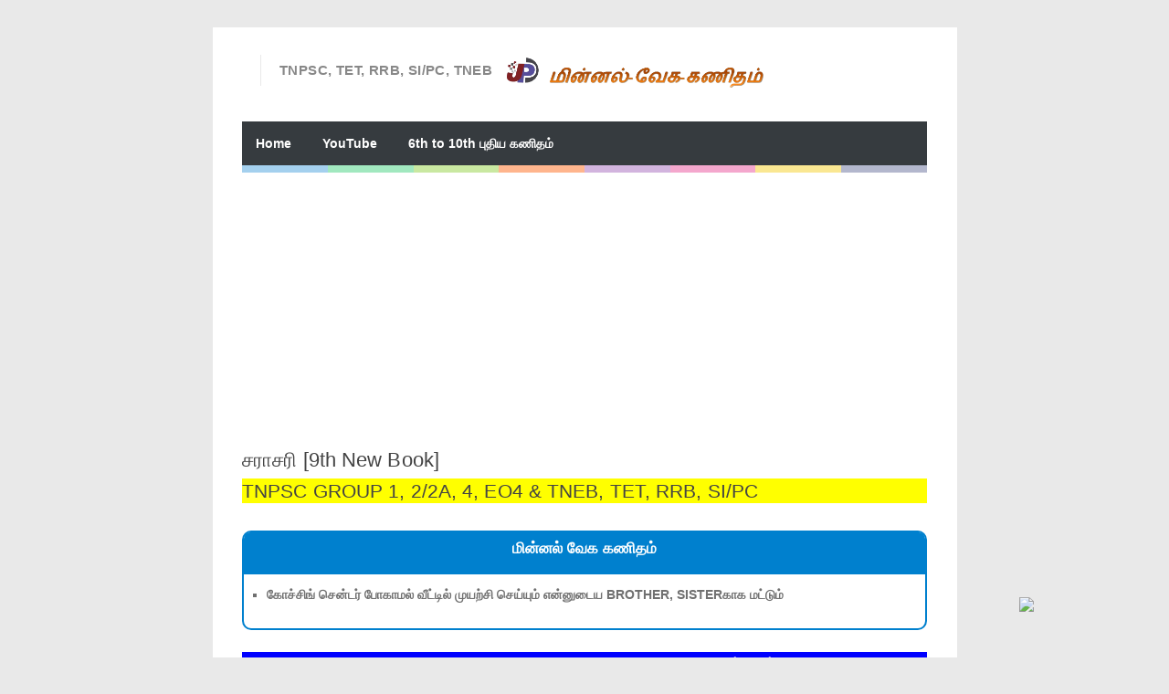

--- FILE ---
content_type: text/html; charset=UTF-8
request_url: https://online.minnalvegakanitham.in/2022/06/tnpsc-shortcut-2.html
body_size: 17106
content:
<!DOCTYPE html>
<HTML amp='amp'>
<head>
<link href='https://www.blogger.com/static/v1/widgets/55013136-widget_css_bundle.css' rel='stylesheet' type='text/css'/>
<script async='async' crossorigin='anonymous' src='https://pagead2.googlesyndication.com/pagead/js/adsbygoogle.js?client=ca-pub-7382491460357291'></script>
<meta charset='utf-8'/>
<meta content='width=device-width, initial-scale=1, minimum-scale=1, maximum-scale=1' name='viewport'/>
<meta content='text/html; charset=UTF-8' http-equiv='Content-Type'/>
<meta content='blogger' name='generator'/>
<link href='https://online.minnalvegakanitham.in/favicon.ico' rel='icon' type='image/x-icon'/>
<link href='https://online.minnalvegakanitham.in/2022/06/tnpsc-shortcut-2.html' rel='canonical'/>
<link rel="alternate" type="application/atom+xml" title="ம&#3007;ன&#3021;னல&#3021; வ&#3015;க கண&#3007;தம&#3021;  - Atom" href="https://online.minnalvegakanitham.in/feeds/posts/default" />
<link rel="alternate" type="application/rss+xml" title="ம&#3007;ன&#3021;னல&#3021; வ&#3015;க கண&#3007;தம&#3021;  - RSS" href="https://online.minnalvegakanitham.in/feeds/posts/default?alt=rss" />
<link rel="service.post" type="application/atom+xml" title="ம&#3007;ன&#3021;னல&#3021; வ&#3015;க கண&#3007;தம&#3021;  - Atom" href="https://www.blogger.com/feeds/5402899711728360882/posts/default" />

<link rel="alternate" type="application/atom+xml" title="ம&#3007;ன&#3021;னல&#3021; வ&#3015;க கண&#3007;தம&#3021;  - Atom" href="https://online.minnalvegakanitham.in/feeds/1049855208676842278/comments/default" />
<!--Can't find substitution for tag [blog.ieCssRetrofitLinks]-->
<meta content='https://online.minnalvegakanitham.in/2022/06/tnpsc-shortcut-2.html' property='og:url'/>
<meta content='சராசரி [9th New Book] ' property='og:title'/>
<meta content='TNPSC GROUP 1, 2/2A, 4, EO4 &amp; TNEB, TET, RRB, SI/PC     மின்னல் வேக கணிதம்     கோச்சிங் சென்டர் போகாமல் வீட்டில் முயற்சி செய்யும் என்னுடைய B...' property='og:description'/>
<title>சர&#3006;சர&#3007; [9th New Book]  - ம&#3007;ன&#3021;னல&#3021; வ&#3015;க கண&#3007;தம&#3021; </title>
<!-- [ Social Media meta tag ] -->
<meta content='article' property='og:type'/>
<meta content='https://online.minnalvegakanitham.in/2022/06/tnpsc-shortcut-2.html' property='og:url'/>
<meta content='https://online.minnalvegakanitham.in/favicon.ico' property='og:image'/>
<meta content='மின்னல் வேக கணிதம் ' property='og:site_name'/>
<meta content='en_US' property='og:locale'/>
<!-- Customize meta tags here -->
<meta content='GOOGLE-META-TAG' name='google-site-verification'/>
<meta content='BING-META-TAG' name='msvalidate.01'/>
<meta content='ALEXA-META-TAG' name='alexaVerifyID'/>
<link href='https://online.minnalvegakanitham.in/2022/06/tnpsc-shortcut-2.html' rel='amphtml'/>

<!-- 
<style id='page-skin-1' type='text/css'><!--
/*-----------------------------------------------
Platform: Blogger
Name:    AMP Blogger Template
Designer:
URL:
License: Free Version
----------------------------------------------- */
section,nav,article,aside,hgroup,header,footer{display:blue}
ol, ul { padding: 0px;  margin: 0; }
ol li { list-style-type: none;  padding:0;  }
ul li { list-style-type: none;  padding: 0;  }
body#layout #header { width: 46%; }
body#layout .main-wrapper {}
body#layout .widget-content { margin: 0; }
#layout #sidebar{display:none;}
body#layout .outer-wrapper, body#layout .ct-wrapper { margin: 0; padding: 0; }

--></style>
<style amp-custom='amp-custom'>
/* Content
----------------------------------------------- */

html, body, div, span, applet, object, iframe, h1, h2, h3, h4, h5, h6, p, blockquote, pre, a, abbr, acronym, address, big, cite, code,
del, dfn, em, font, img, ins, kbd, q, s, samp, small, strike, strong, sub, sup, tt, var, dl, dt, dd, ol, ul, li, fieldset, form, label, legend, table, caption, tbody, tfoot, thead, tr, th, td, figure { margin: 0; padding: 0;}
article,aside,details,figcaption,figure,footer,header,hgroup,menu,nav,section {display:block;}
ins{text-decoration:underline}
del{text-decoration:line-through}

table {margin:15px 0; font-family: arial, sans-serif; font-size:13px; border-collapse: collapse; width: 100%;}
td, th {border: 1px solid #eee; text-align: left; padding:8px 10px;}
tr:nth-child(odd) {background: #F4F4F4;}

caption {background: #eee; text-align:center; padding: 4px 10px 4px}
dl {margin: 0 0 20px 0}
dl dt {font-weight: bold}
dd {margin-left: 20px}
pre {margin: 20px 0; white-space: pre}
pre, code, tt {font: 13px 'andale mono', 'lucida console', monospace; line-height: 18px}

blockquote:before, blockquote:after,
q:before, q:after {content: "";}
blockquote, q {quotes: "" "";}
sup{ vertical-align: super; font-size:smaller; }
code{ font-family: 'Courier New', Courier, monospace; font-size:12px; color:#272727; }
a img{border: none;}
ul ul, ol ol { padding: 0; }

ol, ul { padding: 0px;  margin: 0; }
ol li { list-style-type: none;  padding:0;  }
ul li { list-style-type: none;  padding: 0;  }

h1, h2, h3, h4, h5, h6 {color: #444; letter-spacing:0.1px; font-weight:500;}

h2{ font-size: 21px; line-height: 27px;}
h3{ font-size: 19px; line-height: 25px;}
h4{ font-size: 17px; line-height: 23px;}
h5, h6{ font-size: 16px; line-height: 22px;}

a{ color: #1F5CA8; outline:none; text-decoration: none; }
a:hover { color: #111; text-decoration:none; }
body{ background: #E9E9E9; color: #707070; height: 100%; padding: 0; font-family:"Open Sans",sans-serif; font-size: 14px; line-height: 24px; }
.clear { clear:both; float:none; }


.ct-wrapper {padding:0px 0px; background:#fff; max-width:815px; position:relative; margin: 30px auto;}
.outer-wrapper { position: relative; padding:0px 0 }
.header-wrapper {display: inline-block; float: left; padding: 0; width: 100%; -moz-box-sizing: -webkit-border-box; box-sizing: border-box; }
.main-wrapper { width:auto; margin-right:0px; }
#content { box-sizing: border-box; -moz-box-sizing: border-box; -webkit-box-sizing: border-box; position: relative;}
.main-inner-wrap {float:left; position: relative; width:100%;}
.sidebar-wrapper { width:336px; float: right; display:none;}
.container {margin: 0 auto; padding: 0; position: relative; max-width: 750px;}

body#layout #header { width: 46%; }
body#layout .main-wrapper {}
body#layout .widget-content { margin: 0; }
#layout #sidebar{display:none;}
body#layout .outer-wrapper, body#layout .ct-wrapper { margin: 0; padding: 0; }
.ct-wrapper, .crosscol, .post, .sidebar-wrapper, .buzed{overflow:hidden;}

#header{ float:left; margin:30px 0;}
#header-inner{ margin: 0px; padding: 0; }
.titlewrapper{float:left;}
#header h1, #header h2 {font-size: 28px; font-weight: 600; letter-spacing: 0.8px; line-height: 30px; text-transform: capitalize; font-varient: small-caps;}
#header h1 a, #header h2 a{ color:#363B3F; }
#header h1 a:hover,#header h2 a:hover { color:#777; }
.descriptionwrapper{ border-left: 1px solid #e9e9e9; letter-spacing: 0.4px; font-size:15px; color: #888; float: left; margin: 0 0 0 20px; padding: 5px 0 5px 20px; font-weight:600;}
#header img{ border:0 none; background:none; height:auto;}

code{display:block; background:#443E50; color:#bec3ce; padding:0px 20px 20px; font-family:'Source Code Pro',Menlo,Consolas,Monaco,monospace; font-size:12.6px; white-space:pre; overflow:auto; border-radius: 0 0 3px 3px; margin-bottom:30px;}

.trig{background-color: #fdfdfd; border: 1px solid #efefef; box-shadow: 0 1px 1px rgba(0, 0, 0, 0.075) inset; height: 22px; transition: border 0.2s ease 0s; width: 85px; text-indent:8px; color:#aaa; margin-left:5px;}

.ceez-head{border: 1px solid #e4e4e4; border-radius: 3px 3px 0 0; font-size: 14px; letter-spacing: 1px; padding: 5px 10px; text-transform: uppercase; margin-top:10px;}

.top{padding-top:25px;}

.none{display:none;}

.menu {background:#363B3F; float:left; width:100%; display: block; position:relative;}

.menu li {display: inline-block; position: relative; z-index: 10;}

.menu li:first-child {margin-left: 0;}

.menu li a {font-size: 14px; padding: 12px 15px; font-weight:600; text-decoration: none; display: block; color: #fff; transition: all 0.2s ease-in-out 0s; }

.menu li a:hover,.menu li:hover>a {color: #fff;}

.social-ico{float:right; display:inline; overflow:hidden; margin: 22px 0 0;}
.social-ico a{background:#f2f2f2; float: left; border: 1px solid #e6e6e6; margin:8px 6px 0 0; font-size: 10px; height: 33px; line-height: 33px; text-align: center; width: 38px;}
.social-ico a:hover{opacity:1}


.social-ico svg {height: 24px; width: 24px; margin-top: 5px;}
.social-ico a path{fill:#a0a0a0;}
.social-ico a:hover.tt1{background:#3B5998;}
.social-ico a:hover.tt2{background:#D64136;}
.social-ico a:hover.tt3{background:#55ACEE;}
.social-ico a:hover.tt4{background:#2ecc71;}

.social-ico a:hover path{fill:#fff;}

.share-but {text-align:center; margin:6px 0;}
.share-but amp-social-share{text-align:center; margin:0 0 0 8px;}
amp-social-share[type="twitter"], 
amp-social-share[type="gplus"], 
amp-social-share[type="facebook"], 
amp-social-share[type="linkedin"], 
amp-social-share[type="pinterest"],
amp-social-share[type="whatsapp"] {
  background-size:25px 25px;
  transition:all .4s ease-out;
}
amp-social-share[type="twitter"] {background-color:#55ACEE;}
amp-social-share[type="gplus"] {background-color:#D64136;}
amp-social-share[type="facebook"] {background-color:#3B5998;}
amp-social-share[type="linkedin"] {background-color:#0077B5}
amp-social-share[type="pinterest"] {background-color:#BD081C}

amp-social-share[type="twitter"]:hover {background-color:#55ACEE;}
amp-social-share[type="gplus"]:hover {background-color:#DC4E41;}
amp-social-share[type="facebook"]:hover {background-color:#3B5998;}
amp-social-share[type="linkedin"]:hover {background-color:#0077B5;}
amp-social-share[type="pinterest"]:hover {background-color:#BD081C;}

.post-body ol,.post-body ul { padding: 10px 0 20px;  margin: 0 0 0 25px;  text-align: left;  }
.post-body ol li { list-style-type: decimal;  padding:0 0 5px;  }
.post-body ul li { list-style-type: square;  padding: 0 0 5px;  }

.whats{display:none;}

.site-color-preloader > div {background: rgba(0, 0, 0, 0) linear-gradient(to right, #3498db 0px, #3498db 12.5%, #2ecc71 12.5%, #2ecc71 25%, #87cc2e 25%, #87cc2e 37.5%, #ff5a00 37.5%, #ff5a00 50%, #9b59b6 50%, #9b59b6 62.5%, #e73c91 62.5%, #e73c91 75%, #f4cb0d 75%, #f4cb0d 87.5%, #566090 87.5%, #566090 100%); clear:both; opacity: 0.45; height: 8px; width: 100%;}

.post { margin: 20px 0; padding: 0px 0px; }
.post-title {font-size: 22px; color:#444; font-weight: 500; line-height: 29px; margin: 0px 0 0px;}
.post-title a {color:#444;}
.post-body { padding: 0; margin:0; text-transform: auto; word-wrap:break-word;  }
.post-body img{max-width:100%; height:auto;}
.title-secondary a, .title-secondary{color:#aaa; font-size:13px; color:#909090; margin:5px 0;}
.title-secondary a:hover, .post-title a:hover{color: #1F5CA8;}
.bukshan img, .fuller img{height:100%; width: 100%; transition:all .3s ease-out;}
.bukshan{width:30%; position:relative; margin:3px 20px 3px 0; float:left;}

.fuller{width:100%; margin:0px 0px 15px; display:block;}

blockquote {border-color: #CCCCCC; border-style: dashed; border-width: 2px 0; color: #888; font-style: italic; margin: 10px 0 10px 0; padding:1% 16px 2%;}

.sub-dd {background: #444; border-radius:4px; margin:6px 0 0; float: left; text-align:center; padding:12px 0; width: 100%;}
.sub-dd input{border: 0; background:#303030; font-size: 13.5px; border:0; margin: 0px; padding: 6px 0px; text-align:center; color:#999; width: 88%;}
.sub-dd a{background: #303030; font-size:13px; border-radius:4px; display:inline-block; margin: 8px 0 0; width:82px; height:27px; line-height:27px;}
.sub-dd a:hover{}
.sub-dd h5{font-size:15px; color:#aaa; margin:0 0 12px;}

.crosscol{text-align:center; margin:0px 0 0px;}

.post-body h2, .post-body h3, .post-body h4, .post-body h5, .post-body h6{ margin:6px 0;}

#footer{background:#62a4fe; padding:14px 0 0px; margin:25px 0 0; width:100%; float:left; color:#000; }
.footer{width:29.6%; margin:0 14px 10px; float:left;} 
.gazer{margin:0 -14px;}
.footer h3{color:#fff; margin: 0 0 6px;}
.footer li{border-bottom: 1px solid #3c3c3c; margin: 0; padding: 5px 0 5px 5px; text-transform: capitalize;}
.footer li:last-child{border-bottom:none;}

.footer a{color:#aaa;}
.attribution {padding:14px 0; display:block; text-align:center; border-top:1px solid #3c3c3c; }
.attribution a, .footer a:hover{color:#fff;}
.attribution a:hover{color:#000;}

#comments{ }


.status-msg-wrap {font-size: 110%; margin: 16px auto; position: relative; width: 90%;}
.status-msg-hidden {padding: 0.3em 0; visibility: hidden;}
.status-msg-bg {background-color: #e9e9e9; opacity: 0.8; position: relative; width: 100%; z-index: 1;}
.status-msg-border {border: 1px solid #bbb; opacity: 0.4; position: relative; width: 100%;}
.status-msg-body {padding: 0.3em 0; position: absolute; text-align: center; width: 100%; z-index: 4;}

h2.date-header, .feed-links{display:none;}

#blog-pager-newer-link{float:left;font-size:100%;border-right:1px solid #eee;}
#blog-pager-older-link{float:right;font-size:100%;border-left:1px solid #eee;}
.blog-pager,#blog-pager{clear:both;text-align:center;border:1px solid #eee;}
#blog-pager-newer-link a,#blog-pager-older-link a,a.home-link{color:#666;transition:all .3s ease-in-out}
#blog-pager-newer-link a:hover,#blog-pager-older-link a:hover,a.home-link:hover{color:#1F5CA8}
a.blog-pager-older-link,a.blog-pager-newer-link,a.home-link{display:block;padding:8px 20px;transition:all .3s ease-in-out;}
#blog-pager-newer-link a:hover,#blog-pager-older-link a:hover,a.home-link:hover,a.home-box:hover,.mobile-desktop-link a.home-link:hover{color:#1F5CA8;}
.mobile-desktop-link a.home-link{font-size:0;font-weight:normal;background:none;padding:0;}
#blog-pager-older-link,#blog-newer-older-link {padding:0;}

.bukshan img:hover{opacity:0.6; }


@media (max-width: 840px) {

.ct-wrapper{margin:0;}
.container{padding:0 16px;}

}


@media (max-width: 800px) {

#header {width: 45%;}
.bukshan{width: 32%;}

}

@media (max-width: 700px) {

#header{width:70%;}
.social-ico{position:absolute; top:0; right:10px;}
.footer{width:28%;}
.whats{display:inline-block;}

}

@media (max-width: 600px) {

}

@media (max-width: 500px) {

.descriptionwrapper{ border-left:0; margin: 0px; padding-left:3px;}
.titlewrapper{float:none;}
.bukshan {width:40%; margin-right:10px;}
.post-title {font-size: 18px; line-height:24px;}
.footer{width:42.2%;}

}


@media (max-width: 400px) {

#header{width: 90%;}
.bukshan {width:;}
.footer{width:92%;}

}

@media (max-width: 340px) {
.social-ico{display:none;}
.footer{width:91%;}

}

@media (max-width: 300px) {

}

@media (max-width: 260px) {
.container{}
.bukshan{width:100%; margin:0 0 10px;}
.footer{width:88%;}

}

</style>
<style amp-boilerplate='amp-boilerplate'>body{-webkit-animation:-amp-start 8s steps(1,end) 0s 1 normal both;-moz-animation:-amp-start 8s steps(1,end) 0s 1 normal both;-ms-animation:-amp-start 8s steps(1,end) 0s 1 normal both;animation:-amp-start 8s steps(1,end) 0s 1 normal both}@-webkit-keyframes -amp-start{from{visibility:hidden}to{visibility:visible}}@-moz-keyframes -amp-start{from{visibility:hidden}to{visibility:visible}}@-ms-keyframes -amp-start{from{visibility:hidden}to{visibility:visible}}@-o-keyframes -amp-start{from{visibility:hidden}to{visibility:visible}}@keyframes -amp-start{from{visibility:hidden}to{visibility:visible}}</style><noscript><style amp-boilerplate='amp-boilerplate'>body{-webkit-animation:none;-moz-animation:none;-ms-animation:none;animation:none}</style></noscript>
<script async='async' src='https://cdn.ampproject.org/v0.js'></script>
<script async='async' custom-element='amp-ad' src='https://cdn.ampproject.org/v0/amp-ad-0.1.js'></script>
<script async='async' custom-element='amp-youtube' src='https://cdn.ampproject.org/v0/amp-youtube-0.1.js'></script>
<script async='async' custom-element='amp-analytics' src='https://cdn.ampproject.org/v0/amp-analytics-0.1.js'></script>
<script async='async' custom-element='amp-social-share' src='https://cdn.ampproject.org/v0/amp-social-share-0.1.js'></script>
<script async='async' custom-element='amp-install-serviceworker' src='https://cdn.ampproject.org/v0/amp-install-serviceworker-0.1.js'></script>
<link href='https://www.blogger.com/dyn-css/authorization.css?targetBlogID=5402899711728360882&amp;zx=9292e9c9-ba0b-4021-9dc3-4a69c0c6d053' media='none' onload='if(media!=&#39;all&#39;)media=&#39;all&#39;' rel='stylesheet'/><noscript><link href='https://www.blogger.com/dyn-css/authorization.css?targetBlogID=5402899711728360882&amp;zx=9292e9c9-ba0b-4021-9dc3-4a69c0c6d053' rel='stylesheet'/></noscript>
<meta name='google-adsense-platform-account' content='ca-host-pub-1556223355139109'/>
<meta name='google-adsense-platform-domain' content='blogspot.com'/>

<!-- data-ad-client=ca-pub-7382491460357291 -->

</head>
<body class='loading' itemscope='itemscope' itemtype='http://schema.org/WebPage'>
<amp-analytics id='analytics1' type='googleanalytics'>
<script type='application/json'>
{
  "vars": {
    "account": "UA-8888888-1"
  },
  "triggers": {
    "trackPageview": {
      "on": "visible",
      "request": "pageview"
    }
  }
}
</script>
</amp-analytics>
<div class='ct-wrapper'>
<div class='container'>
<div id='navigation'>
<div class='header-inner-wrap'>
<div class='header section' id='header'><div class='widget Header' data-version='1' id='Header1'>
<div id='header-inner'>
<a href='https://online.minnalvegakanitham.in/'>
<img alt='மின்னல் வேக கணிதம் ' height='36px; ' id='Header1_headerimg' src='https://blogger.googleusercontent.com/img/b/R29vZ2xl/AVvXsEjLkqMQ40r5dHTnKeofwzrNF_aRrjQI8XCLbxrULAIlVsrmpgDKYJs_rAaNOB5GGmsjri0GlX9RGNxifi__-69TMCO08jJp2LxtAEnoPVxyg5Jw4m0XGQ7_vKUzpVBc5k7o0JNnbXtImYer/s1600/ma.png' width='314px; '/>
</a>
<div class='descriptionwrapper'>
<p class='description'><span>TNPSC, TET, RRB, SI/PC, TNEB 
</span></p>
</div>
</div>
</div></div>
</div>
<nav class='main-nav' itemscope='itemscope' itemtype='http://schema.org/SiteNavigationElement' role='navigation'>
<ul class='menu'>
<!-- Customize Navigation Menu Here -->
<li class='home'><a href='https://online.minnalvegakanitham.in/'>Home</a></li>
<!--<li><a href='#' itemprop='url'><span itemprop='name'>Online Test</span></a></li>-->
<li><a href='https://www.youtube.com/channel/UCSzpGdr998PV6fUe1QRocgQ' itemprop='url'><span itemprop='name'>YouTube</span></a></li>
<li><a href='https://minnalvegakanitham.blogspot.com/p/6th-to-10th-new-book-unit-wise-online.html' itemprop='url'><span itemprop='name'>6th to 10th ப&#3009;த&#3007;ய கண&#3007;தம&#3021; </span></a></li>
<!--<li><a href='https://www.minnalvegakanitham.in/' itemprop='url'><span itemprop='name'>minnal vega kanitham</span></a></li>-->
</ul>
</nav>
</div>
<div class='site-color-preloader'>
<div></div>
</div>
<div class='clear'></div>
<div class='outer-wrapper'>
<div class='main-wrapper'>
<div class='main-inner-wrap'>
<div class='main section' id='main'><div class='widget AdSense' data-version='1' id='AdSense1'>
<div class='widget-content'>
<script async src="https://pagead2.googlesyndication.com/pagead/js/adsbygoogle.js"></script>
<!-- minnalvegakanidham_main_AdSense1_1x1_as -->
<ins class="adsbygoogle"
     style="display:block"
     data-ad-client="ca-pub-7382491460357291"
     data-ad-host="ca-host-pub-1556223355139109"
     data-ad-slot="7872122174"
     data-ad-format="auto"
     data-full-width-responsive="true"></ins>
<script>
(adsbygoogle = window.adsbygoogle || []).push({});
</script>
<div class='clear'></div>
</div>
</div><div class='widget Blog' data-version='1' id='Blog1'>
<div class='blog-posts hfeed'>

          <div class="date-outer">
        

          <div class="date-posts">
        
<div class='post-outer'>
<article class='post hentry' itemscope='itemscope' itemtype='http://schema.org/Blog'>
<div class='post-inner'>
<h1 class='post-title entry-title' itemprop='headline'>
சர&#3006;சர&#3007; [9th New Book] 
</h1>
<div class='title-secondary'>
<span class='post-author vcard'>
</span>
<span class='post-timestamp'>
</span>
</div>
<div class='post-header'>
<div class='post-header-line-1'></div>
</div>
<div class='post-body entry-content' id='post-body-1049855208676842278'>
<h2 style="background-color: yellow;">TNPSC GROUP 1, 2/2A, 4, EO4 &amp; TNEB, TET, RRB, SI/PC </h2><br />
 
<div style="border-radius: 10px; border: 2px solid rgb(0, 128, 206);">
<div style="background-color: #0080ce; border-top-left-radius: 7px; border-top-right-radius: 7px; color: white; font-size: 17px; height: 40px; padding-top: 6px; text-align: center;"><b>ம&#3007;ன&#3021;னல&#3021; வ&#3015;க கண&#3007;தம&#3021;</b></div>
<div style="border-bottom-left-radius: 8px; border-bottom-right-radius: 8px; border-color: #080CE;">
<div class="custom-text-block page-content">
<ul>
<li><div class="dashicons dashicons-arrow-right-alt2" style="display: table-cell; font-size: 15px; padding-top: 5px; text-align: center;"></div><div style="display: table-cell; text-align: left;"><b>க&#3019;ச&#3021;ச&#3007;ங&#3021; ச&#3014;ன&#3021;டர&#3021; ப&#3019;க&#3006;மல&#3021; வ&#3008;ட&#3021;ட&#3007;ல&#3021; ம&#3009;யற&#3021;ச&#3007; ச&#3014;ய&#3021;ய&#3009;ம&#3021; என&#3021;ன&#3009;ட&#3016;ய BROTHER, SISTERக&#3006;க மட&#3021;ட&#3009;ம&#3021;</b></div></li>
</ul>
</div>
</div>
</div>
<br />





<marquee behavior="scroll" direction="left" style="background-color: blue; color: white;"><b>த&#3007;னம&#3021; த&#3007;னம&#3021; TNPSC TAMIL Test  </b></marquee>


<!--adsense code starts-->
<br />
<div>
<script async="" src="https://pagead2.googlesyndication.com/pagead/js/adsbygoogle.js"></script>
<!--exam 1-->
<ins class="adsbygoogle" data-ad-client="ca-pub-7382491460357291" data-ad-format="auto" data-ad-slot="3394927365" style="display: block;"></ins>
<script>
     (adsbygoogle = window.adsbygoogle || []).push({});
</script>
</div>
<!--adsense code ends-->




<style type="text/css">
.unselected{
 -moz-box-shadow:inset 0px 1px 0px -50px #ffffff;
 -webkit-box-shadow:inset 0px 1px 0px -50px #ffffff;
 box-shadow:inset 0px 1px 0px -50px #ffffff;
 background:-webkit-gradient( linear, left top, left bottom, color-stop(0.05, #f9f9f9), color-stop(1, #e9e9e9) );
 background:-moz-linear-gradient( center top, #f9f9f9 5%, #e9e9e9 100% );
 filter:progid:DXImageTransform.Microsoft.gradient(startColorstr='#f9f9f9', endColorstr='#e9e9e9');
 background-color:#f9f9f9;
 -moz-border-radius:6px;
 -webkit-border-radius:6px;
 border-radius:6px;
 border:2px solid #0000ff;
 display:block;
 color:#303030;
 font-family:'Trebuchet MS',Helvetica,sans-serif;
 font-size:14px;
 font-weight:bold;
 padding:6px;
 text-decoration:none;
    cursor:pointer;
 margin-bottom:10px;
 text-align:center
}.unselected:hover {
}.unselected:hover {
 background:-webkit-gradient( linear, left top, left bottom, color-stop(0.05, #125da3), color-stop(1, #1b82d1) );
 background:-moz-linear-gradient( center top, #125da3 5%, #1b82d1 100% );
 filter:progid:DXImageTransform.Microsoft.gradient(startColorstr='#125da3', endColorstr='#1b82d1');
 background-color:#125da3;
 border:1px solid #145ba6;
 display:block;
 color:#ffffff;
}
.normalButton{
 -moz-box-shadow:inset 0px 1px 0px -50px #ffffff;
 -webkit-box-shadow:inset 0px 1px 0px -50px #ffffff;
 box-shadow:inset 0px 1px 0px -50px #ffffff;
 background:-webkit-gradient( linear, left top, left bottom, color-stop(0.05, #125da3), color-stop(1, #1b82d1) );
 background:-moz-linear-gradient( center top, #125da3 5%, #1b82d1 100% );
 filter:progid:DXImageTransform.Microsoft.gradient(startColorstr='#125da3', endColorstr='#1b82d1');
 background-color:#125da3;
 border:2px solid #0000ff;
 display:block;
 -moz-border-radius:6px;
 -webkit-border-radius:6px;
 border-radius:6px;
 color:#ffffff;
 font-family:Arial Unicode MS;
 font-size:18px;
 font-weight:bold;
 padding:6px;
 text-decoration:none;
 text-align:lift;
 margin-bottom:10px;
 cursor:pointer;
}

.questionButtons{
  background-color: gray; /* Green */
  border: none;
    color: white;
    padding: 6px;
    text-align: lift;
    text-decoration: none;
    display: inline-block;
    font-size: 10px;
    margin: 4px 2px;
    cursor: pointer;
 width:35px;
 margin-left:5px;
  
}
.questionButtons2{
  background-color: green; /* Green */
  border: none;
    color: white;
      padding: 6px;
    text-align: center;
    text-decoration: none;
    display: inline-block;
    font-size: 10px;
    margin: 4px 2px;
    cursor: pointer;
  width:35px;
 margin-left:5px;
  
  
}
.questionButtons3{
  background-color: red; /* Green */
  border: none;
    color: white;
      padding: 6px;
    text-align: center;
    text-decoration: none;
    display: inline-block;
    font-size: 10px;
    margin: 4px 2px;
    cursor: pointer;
 width:35px;
 margin-left:5px;
 
}


.wrongAnswer{
 -moz-box-shadow:inset 0px 1px 0px -50px #ffffff;
 -webkit-box-shadow:inset 0px 1px 0px -50px #ffffff;
 box-shadow:inset 0px 1px 0px -50px #ffffff;
 background:-webkit-gradient( linear, left top, left bottom, color-stop(0.05, #ff3b62), color-stop(1, #cc024c) );
 background:-moz-linear-gradient( center top, #ff3b62 5%, #cc024c 100% );
 filter:progid:DXImageTransform.Microsoft.gradient(startColorstr='#ff3b62', endColorstr='#cc024c');
 background-color:#ff3b62;
 border:1px solid #c7063d;
 display:block;
 -moz-border-radius:6px;
 -webkit-border-radius:6px;
 border-radius:6px;
 color:#ffffff;
 font-family:arial;
 font-size:15px;
 font-weight:bold;
 padding:6px 24px;
 text-decoration:none;
 margin-bottom:10px;
 cursor:pointer;
 text-align:center;
}

.correctAnswer{
 -moz-box-shadow:inset 0px 1px 0px -50px #ffffff;
 -webkit-box-shadow:inset 0px 1px 0px -50px #ffffff;
 box-shadow:inset 0px 1px 0px -50px #ffffff;
 background:-webkit-gradient( linear, left top, left bottom, color-stop(0.05, #22ad0c), color-stop(1, #126114) );
 background:-moz-linear-gradient( center top, #22ad0c 5%, #126114 100% );
 filter:progid:DXImageTransform.Microsoft.gradient(startColorstr='#22ad0c', endColorstr='#126114');
 background-color:#22ad0c;
 border:1px solid #1f9423;
 display:block;
 -moz-border-radius:6px;
 -webkit-border-radius:6px;
 border-radius:6px;
 color:#ffffff;
 font-family:Arial Unicode MS;
 font-size:15px;
 font-weight:bold;
 padding:6px 24px;
 text-decoration:none;
 margin-bottom:10px;
 cursor:pointer;
 text-align:center;
}

.afterSelect {
 -moz-box-shadow:inset 0px 1px 0px -50px #ffffff;
 -webkit-box-shadow:inset 0px 1px 0px -50px #ffffff;
 box-shadow:inset 0px 1px 0px -50px #ffffff;
 background-color:#e6e6e6;
 border:1px solid #adabad;
 display:block;
 color:#969696;
 -moz-border-radius:6px;
 -webkit-border-radius:6px;
 border-radius:6px;
 font-family:Arial Unicode MS;
 font-size:15px;
 font-weight:bold;
 padding:6px 24px;
 text-decoration:none;
 margin-bottom:10px;
 text-align:center;
 
}

.statusMessage{
 text-align:center;
 font-family:Arial Unicode MS;
 font-size:20px;
 font-weight:bold;
 display:none;
}
#outerQuizContainer{

 margin-bottom:350px; 
}
 #innerQuizContainer{ 
border:1px solid #ffffff; 
background-color:#ffffff; 
 padding:0px 0px 0px 0px; 
  border-radius:0px; 
 width:100%; 

} 
 <!--#questionContainer{-->
  <!--border:1px solid #D9D9D9;-->
<!--background-color:#F2F4F5; -->
<!--margin-left:0px; -->
<!--margin-right:0px;-->
 
 <!--width:150px;--> 
   <!--float:right; -->
   <!--padding:5px; -->
 <!--border-radius:7px; -->

 <!--}  -->
#qp{
 border:1px solid #ffffff;
 background-color:#ffffff;
 line-height: normal;
//width:400px;
margin-left:3px;
 margin-right:3px;
    float:top;
    padding:5px;
 border-radius:7px;
   background-image: url(https://blogger.googleusercontent.com/img/b/R29vZ2xl/AVvXsEjSNXoxSYXYfjeQ_cKTGhoUxutr-FFbGCXlLTI0ay4fQjMOV1JFX2ST8Qm7PeF8KaMzymIKHwb44eeoVp62L2pRdoyGJmevHtZhn1PbD2rFGsWoOgSXVfZGtMBm6HeLQ5U191XlzDmmlRMi/s320/Untitled3.png);
    background-repeat: repeat-y;
    background-position: center;
    background-color: white;

}

#totalScore{
 text-align:center;
 font-family:'Trebuchet MS',Helvetica,sans-serif;
 font-weight:bold;
width:200px;
height:200px;
border-radius:250px;
font-size:30px;
color:#fff;
line-height:51px;
text-align:center;
background:#000;
display:none;
 
  
}
#proceeding, #totalCorrectAnswers{
 text-align:left;
 font-family:Arial Unicode MS;
 font-weight:bold;
 color:;
 margin-top: -14px;
}
#questionTitle{
 font-family:Arial Unicode MS;
 font-weight:bold;
 margin-bottom:18px;
 font-size:14px;
 color:#0000FF;
 overflow:auto;
 
}
#countDown{
 text-align:right;
 font-family:Arial Unicode MS;
 font-weight:bold;
 color:red;
 margin-top: -18px;
}
#countDown,#proceeding {
		background-color:#C7DCF0;
display: inline;
position: relative;
margin-top:1%;
left:0%;
border:2px solid #0000Ff;
color:#000;
font-size: 18px;
height:30px;
line-height: 30px;
text-align: center;
font-family: Arial Unicode MS;
z-index: 1;
cursor:default;
-webkit-box-sizing: border-box;
-moz-box-sizing: border-box;
box-sizing: border-box;
width:100%;
        }

 #totalCorrectAnswers{
display :none;
}
.questionButtons,.questionButtons2 {
display :none;
}
</style>
<style>
body
input[id^="spoiler"]{
 display: none;
}
input[id^="spoiler"] + label {
font-family:Arial Unicode MS;
 font-weight:bold;
 font-size:15px;
  display: block;
  width: 90%;
  margin: 0 auto;
  padding: 5px 20px;
  background: #e1a;
  color: #fff;
  text-align: ;
  font-size: 20px;
  border-radius: 8px;
  cursor: pointer;
  transition: all .6s;
}
input[id^="spoiler"]:checked + label {
  color: #333;
  background: #ccc;
}
input[id^="spoiler"] ~ .spoiler {
  width: 90%;
  height: 0;
  overflow: hidden;
  opacity: 0;
  margin: 10px auto 0; 
  padding: 10px; 
  background: #eee;
  font-family:Arial Unicode MS;
 font-weight:bold;
 font-size:15px;
  border: 1px solid #ccc;
  border-radius: 8px;
  transition: all .6s;
}
input[id^="spoiler"]:checked + label + .spoiler{
  height: auto;
  opacity: 1;
  padding: 10px;
  font-weight:bold;
}
</style>

<script>
  <!--time-->
 var MAX_TIME = 600; // Please provide time in seconds
 var timer;
 function countDown(){
  MAX_TIME=MAX_TIME-1;
  var timeRemain = pad(Math.floor((MAX_TIME/3600)))+" : "+pad(Math.floor((MAX_TIME%3600)/60))+" : "+pad(Math.floor((MAX_TIME%3600)%60));
  document.getElementById("countDown").innerHTML=timeRemain;
  if(MAX_TIME<=0){
   window.clearInterval(timer);
   document.getElementById("questionPanel").style.display="none";
   document.getElementById("totalScore").style.display="block";
   document.getElementById("flipQuestion").style.display="none";
   document.getElementById("totalScore").innerHTML= "Total Score "+totalCorrect+" out of "+response.values.length;
   document.getElementById("correctMessage").style.display="none";
   document.getElementById("wrongMessage").style.display="none";
document.getElementById("questionContainer").style.display="none";
document.getElementById("viewanswer").style.display="none";
document.getElementById("clear").style.display="none";


  }
 }
 function pad(n){return n<10 ? '0'+n : n}
</script>

<script src="//ajax.googleapis.com/ajax/libs/jquery/1.9.1/jquery.min.js"></script> 
<script type="text/javascript">
    var currentQuestion=0;
var urAnswer=[];
 var totalCorrect=0;
 var totalWrong=0;
 var response;
 function getReply(data) {//Get data from Google Spreadsheet in JSON
  response=data;
 }
</script>


<script>
 var isAnswered=false;
 $(document).ready(function(){
   $("#flipQuestion").click(function(){
  $("#questionPanel");
  if(response.values.length!=currentQuestion){
   var t=setTimeout(slideDown,200);
  }
  t=setTimeout(loadNewQuestion,250);
   });




 });
 function slideDown(){
  $("#questionPanel");
 }
 function beginQuiz(startButton){
  timer=window.setInterval("countDown()",1000);
  startButton.style.display="none";
  document.getElementById("questionPanel").style.display="block";
  document.getElementById("outerQuizContainer").style.height="600px";
  loadNewQuestion();
 }
 function resetAllFields(){
  document.getElementById("wrongMessage").style.display="none";
  document.getElementById("correctMessage").style.display="none";
  document.getElementById("optiona").className="unselected";
  document.getElementById("optionb").className="unselected";
  document.getElementById("optionc").className="unselected";
  document.getElementById("optiond").className="unselected";
  document.getElementById("optiona").style.display="block";
  document.getElementById("optionb").style.display="block";
  document.getElementById("optionc").style.display="block";
  document.getElementById("optiond").style.display="block";
  isAnswered=false;  
 }

function viewAnswers()

{
document.getElementById("qp").style.display="block";

document.getElementById("questionContainer").style.display="none";
document.getElementById("viewanswer").style.display="none";
var i;
for(i=0;i<response.values.length;i++)
{ //alert("value:"+"q"+i+"opa");
//currentQuestion=i;

document.getElementById("q"+i).innerHTML="Q"+(i+1)+": "+response.values[i][0];
document.getElementById("q"+i+"opa").innerHTML=response.values[i][1];;
document.getElementById("q"+i+"opb").innerHTML=response.values[i][2];;
document.getElementById("q"+i+"opc").innerHTML=response.values[i][3];;
document.getElementById("q"+i+"opd").innerHTML=response.values[i][4];;
//alert("value:"+urAnswer[i]);
if(urAnswer[i]=="a")
{
//alert("value:"+urAnswer[i]);
document.getElementById("q"+i+"opa").style.color = "red";
}
else if(urAnswer[i]=="b")
{
document.getElementById("q"+i+"opb").style.color = "red";
}
else if(urAnswer[i]=="c")
{
document.getElementById("q"+i+"opc").style.color = "red";
}
else if(urAnswer[i]=="d")
{
document.getElementById("q"+i+"opd").style.color = "red";
}
if(response.values[i][5]=="a") 
{
 document.getElementById("q"+i+"opa").style.color = "green";
 document.getElementById("q"+i+"opa").style.fontWeight = "bold";

}
else if(response.values[i][5]=="b") 
{
 document.getElementById("q"+i+"opb").style.color = "green";
document.getElementById("q"+i+"opb").style.fontWeight = "bold";
}
else if(response.values[i][5]=="c") 
{
 document.getElementById("q"+i+"opc").style.color = "green";
document.getElementById("q"+i+"opc").style.fontWeight = "bold";
}
else if(response.values[i][5]=="d") 
{
 document.getElementById("q"+i+"opd").style.color = "green";
document.getElementById("q"+i+"opd").style.fontWeight = "bold";
}
}





}






 function loadNewQuestion(){
  resetAllFields();
document.getElementById("questionContainer").style.display="inline";
  if(response.values.length==currentQuestion){
   document.getElementById("questionPanel").style.display="none";
   document.getElementById("totalScore").style.display="block";
   document.getElementById("flipQuestion").style.display="none";
document.getElementById("clear").style.display="none";
document.getElementById("viewanswer").style.display="inline";
   document.getElementById("totalScore").innerHTML= ""+totalCorrect+" </br>_____________</br> "+response.values.length;
  }
  else{

 document.getElementById("questionTitle").innerHTML=response.values[currentQuestion][0];
   if(response.values[currentQuestion][0]!=""){
    document.getElementById("optiona").innerHTML=response.values[currentQuestion][1];
   }else{document.getElementById("optiona").style.display="none";}
   
   if(response.values[currentQuestion][1]!=""){
    document.getElementById("optionb").innerHTML=response.values[currentQuestion][2];    
   }else{document.getElementById("optionb").style.display="none";}
   
   if(response.values[currentQuestion][2]!=""){
    document.getElementById("optionc").innerHTML=response.values[currentQuestion][3];
   }else{document.getElementById("optionc").style.display="none";}
   
   if(response.values[currentQuestion][3]!=""){
    document.getElementById("optiond").innerHTML=response.values[currentQuestion][4]; 
   }else{document.getElementById("optiond").style.display="none";}
   
   document.getElementById("proceeding").innerHTML="Question "+(currentQuestion+1)+"/"+response.values.length;
   document.getElementById("totalCorrectAnswers").innerHTML=totalCorrect+" correct answers";
  // document.getElementById("flipQuestion").style.display="none";
//document.getElementById("clear").style.display="none";
   currentQuestion++;
  }
 }


function loadCurrentQuestion(button, question){
  resetAllFields();
currentQuestion=question;
//alert("value:"+ urAnswer[question]);

if(urAnswer[question]==undefined){
document.getElementById("clear").style.display="inline";  
//alert("value:"+ urAnswer[question]);
  if(response.values.length==currentQuestion){
   document.getElementById("questionPanel").style.display="none";
   document.getElementById("totalScore").style.display="block";
   document.getElementById("flipQuestion").style.display="none";
   document.getElementById("totalScore").innerHTML= ""+totalCorrect+" </br>_____________</br> "+response.values.length;
  }
  else{
   document.getElementById("questionTitle").innerHTML=response.values[currentQuestion][0];
   if(response.values[currentQuestion][0]!=""){
    document.getElementById("optiona").innerHTML=response.values[currentQuestion][1];
   }else{document.getElementById("optiona").style.display="none";}
   
   if(response.values[currentQuestion][1]!=""){
    document.getElementById("optionb").innerHTML=response.values[currentQuestion][2];    
   }else{document.getElementById("optionb").style.display="none";}
   
   if(response.values[currentQuestion][2]!=""){
    document.getElementById("optionc").innerHTML=response.values[currentQuestion][3];
   }else{document.getElementById("optionc").style.display="none";}
   
   if(response.values[currentQuestion][3]!=""){
    document.getElementById("optiond").innerHTML=response.values[currentQuestion][4]; 
   }else{document.getElementById("optiond").style.display="none";}
  }
 }

//if(urAnswer[question]!=undefined){
//alert("value:"+ urAnswer[question]);
else{
  if(response.values.length==currentQuestion){
   document.getElementById("questionPanel").style.display="none";
   document.getElementById("totalScore").style.display="block";
   document.getElementById("flipQuestion").style.display="none";
   document.getElementById("totalScore").innerHTML= ""+totalCorrect+" </br>_____________</br> "+response.values.length;
  }
  else{
   document.getElementById("questionTitle").innerHTML=response.values[currentQuestion][0];
   if(response.values[currentQuestion][0]!=""){
    document.getElementById("optiona").innerHTML=response.values[currentQuestion][1];
   }else{document.getElementById("optiona").style.display="none";}
   
   if(response.values[currentQuestion][1]!=""){
    document.getElementById("optionb").innerHTML=response.values[currentQuestion][2];    
   }else{document.getElementById("optionb").style.display="none";}
   
   if(response.values[currentQuestion][2]!=""){
    document.getElementById("optionc").innerHTML=response.values[currentQuestion][3];
   }else{document.getElementById("optionc").style.display="none";}
   
   if(response.values[currentQuestion][3]!=""){
    document.getElementById("optiond").innerHTML=response.values[currentQuestion][4]; 
   }else{document.getElementById("optiond").style.display="none";}

document.getElementById("option"+urAnswer[question]).className="normalButton";
  }
}


 





   document.getElementById("proceeding").innerHTML="Question "+(currentQuestion+1)+"/"+response.values.length;
   document.getElementById("totalCorrectAnswers").innerHTML=totalCorrect+" correct answers";
  // document.getElementById("flipQuestion").style.display="none";
//document.getElementById("clear").style.display="none";  
   currentQuestion++;
  
 }

function clearResponse()
{
resetAllFields();
}




 function selectAnswer(button,option){ //Invoked when user click on any answer options    
  if(!isAnswered){
    document.getElementById("flipQuestion").style.display="inline";  
document.getElementById("clear").style.display="inline";  
    button.className='normalButton';
    isAnswered=true;
    //var i=currentQuestion-1+"a question";
    //var q="question"+(currentQuestion-1);
    //alert("value:"+q);


urAnswer[currentQuestion-1]=option;
//alert("value:"+ urAnswer[0]);
    document.getElementById("question"+(currentQuestion-1)).className="questionButtons2";   
    //document.getElementById("optiona").className="afterSelect";
    //document.getElementById("optionb").className="afterSelect";
    //document.getElementById("optionc").className="afterSelect";
    //document.getElementById("optiond").className="afterSelect";
    
    if(response.values[currentQuestion-1][5]==option){
     totalCorrect++;
     //button.className='correctAnswer';
     //document.getElementById("correctMessage").style.display="block";
    } 
    else{
     totalWrong++;
      // button.className='wrongAnswer';
    //  document.getElementById("wrongMessage").style.display="block";
    } 
   // document.getElementById("option"+response.feed.entry[currentQuestion-1].gsx$answer.$t).className="correctAnswer";
    document.getElementById("totalCorrectAnswers").innerHTML=totalCorrect+" correct answers";
  } 
 }
</script>


<br />
<div id="questionContainer" style="display: none;">
<div class="questionButtons" id="question0" onclick="loadCurrentQuestion(this,0);">
Q1</div>
<div class="questionButtons" id="question1" onclick="loadCurrentQuestion(this,1);">
Q2</div>
<div class="questionButtons" id="question2" onclick="loadCurrentQuestion(this,2);">
Q3</div>
<div class="questionButtons" id="question3" onclick="loadCurrentQuestion(this,3);">
Q4</div>
<div class="questionButtons" id="question4" onclick="loadCurrentQuestion(this,4);">
Q5</div>
<div class="questionButtons" id="question5" onclick="loadCurrentQuestion(this,5);">
Q6</div>
<div class="questionButtons" id="question6" onclick="loadCurrentQuestion(this,6);">
Q7</div>
<div class="questionButtons" id="question7" onclick="loadCurrentQuestion(this,7);">
Q8</div>
<div class="questionButtons" id="question8" onclick="loadCurrentQuestion(this,8);">
Q9</div>
<div class="questionButtons" id="question9" onclick="loadCurrentQuestion(this,9);">
Q10</div>
<div class="questionButtons" id="question10" onclick="loadCurrentQuestion(this,10);">
Q11</div>
<div class="questionButtons" id="question11" onclick="loadCurrentQuestion(this,11);">
Q12</div>
<div class="questionButtons" id="question12" onclick="loadCurrentQuestion(this,12);">
Q13</div>
<div class="questionButtons" id="question13" onclick="loadCurrentQuestion(this,13);">
Q14</div>
<div class="questionButtons" id="question14" onclick="loadCurrentQuestion(this,14);">
Q15</div>
<div class="questionButtons" id="question15" onclick="loadCurrentQuestion(this,15);">
Q16</div>
<div class="questionButtons" id="question16" onclick="loadCurrentQuestion(this,16);">
Q17</div>
<div class="questionButtons" id="question17" onclick="loadCurrentQuestion(this,17);">
Q18</div>
<div class="questionButtons" id="question18" onclick="loadCurrentQuestion(this,18);">
Q19</div>
<div class="questionButtons" id="question19" onclick="loadCurrentQuestion(this,19);">
Q20</div>
<div class="questionButtons" id="question20" onclick="loadCurrentQuestion(this,20);">
Q21</div>
<div class="questionButtons" id="question21" onclick="loadCurrentQuestion(this,21);">
Q22</div>
<div class="questionButtons" id="question22" onclick="loadCurrentQuestion(this,22);">
Q23</div>
<div class="questionButtons" id="question23" onclick="loadCurrentQuestion(this,23);">
Q24</div>
<div class="questionButtons" id="question24" onclick="loadCurrentQuestion(this,24);">
Q25</div>
<div class="questionButtons" id="question25" onclick="loadCurrentQuestion(this,25);">
Q26</div>
<div class="questionButtons" id="question26" onclick="loadCurrentQuestion(this,26);">
Q27</div>
<div class="questionButtons" id="question27" onclick="loadCurrentQuestion(this,27);">
Q28</div>
<div class="questionButtons" id="question28" onclick="loadCurrentQuestion(this,28);">
Q29</div>
<div class="questionButtons" id="question29" onclick="loadCurrentQuestion(this,29);">
Q30</div>
<div class="questionButtons" id="question30" onclick="loadCurrentQuestion(this,30);">
Q31</div>
  <div class="questionButtons" id="question31" onclick="loadCurrentQuestion(this,31);">
Q32</div>
  <div class="questionButtons" id="question32" onclick="loadCurrentQuestion(this,32);">
Q33</div>
  <div class="questionButtons" id="question33" onclick="loadCurrentQuestion(this,33);">
Q34</div>
  <div class="questionButtons" id="question34" onclick="loadCurrentQuestion(this,34);">
Q35</div>
  <div class="questionButtons" id="question35" onclick="loadCurrentQuestion(this,35);">
Q36</div>
  <div class="questionButtons" id="question36" onclick="loadCurrentQuestion(this,36);">
Q37</div>
  <div class="questionButtons" id="question37" onclick="loadCurrentQuestion(this,37);">
Q38</div>
<div class="questionButtons" id="question38" onclick="loadCurrentQuestion(this,38);">
Q39</div>
<div class="questionButtons" id="question39" onclick="loadCurrentQuestion(this,39);">
Q40</div>
<div class="questionButtons" id="question40" onclick="loadCurrentQuestion(this,40);">
Q41</div>
<div class="questionButtons" id="question41" onclick="loadCurrentQuestion(this,41);">
Q42</div>
<div class="questionButtons" id="question42" onclick="loadCurrentQuestion(this,42);">
Q43</div>
<div class="questionButtons" id="question43" onclick="loadCurrentQuestion(this,43);">
Q44</div>
<div class="questionButtons" id="question44" onclick="loadCurrentQuestion(this,44);">
Q45</div>
<div class="questionButtons" id="question45" onclick="loadCurrentQuestion(this,45);">
Q46</div>
<div class="questionButtons" id="question46" onclick="loadCurrentQuestion(this,46);">
Q47</div>
<div class="questionButtons" id="question47" onclick="loadCurrentQuestion(this,47);">
Q48</div>
<div class="questionButtons" id="question48" onclick="loadCurrentQuestion(this,48);">
Q49</div>
<div class="questionButtons" id="question49" onclick="loadCurrentQuestion(this,49);">
Q50</div>
<div class="questionButtons" id="question50" onclick="loadCurrentQuestion(this,50);">
Q51</div>
<div class="questionButtons" id="question51" onclick="loadCurrentQuestion(this,51);">
Q52</div>
<div class="questionButtons" id="question52" onclick="loadCurrentQuestion(this,52);">
Q53</div>
<div class="questionButtons" id="question53" onclick="loadCurrentQuestion(this,53);">
Q54</div>
<div class="questionButtons" id="question54" onclick="loadCurrentQuestion(this,54);">
Q55</div>
<div class="questionButtons" id="question55" onclick="loadCurrentQuestion(this,55);">
Q56</div>
<div class="questionButtons" id="question56" onclick="loadCurrentQuestion(this,56);">
Q57</div>
<div class="questionButtons" id="question57" onclick="loadCurrentQuestion(this,57);">
Q58</div>
<div class="questionButtons" id="question58" onclick="loadCurrentQuestion(this,58);">
Q59</div>
<div class="questionButtons" id="question59" onclick="loadCurrentQuestion(this,59);">
Q60</div>
<div class="questionButtons" id="question60" onclick="loadCurrentQuestion(this,60);">
Q61</div>
<div class="questionButtons" id="question61" onclick="loadCurrentQuestion(this,61);">
Q62</div>
<div class="questionButtons" id="question62" onclick="loadCurrentQuestion(this,62);">
Q63</div>
<div class="questionButtons" id="question63" onclick="loadCurrentQuestion(this,63);">
Q64</div>
<div class="questionButtons" id="question64" onclick="loadCurrentQuestion(this,64);">
Q65</div>
<div class="questionButtons" id="question65" onclick="loadCurrentQuestion(this,65);">
Q66</div>
<div class="questionButtons" id="question66" onclick="loadCurrentQuestion(this,66);">
Q67</div>
<div class="questionButtons" id="question67" onclick="loadCurrentQuestion(this,67);">
Q68</div>
<div class="questionButtons" id="question68" onclick="loadCurrentQuestion(this,68);">
Q69</div>
<div class="questionButtons" id="question69" onclick="loadCurrentQuestion(this,69);">
Q70</div>
<div class="questionButtons" id="question70" onclick="loadCurrentQuestion(this,70);">
Q71</div>
<div class="questionButtons" id="question71" onclick="loadCurrentQuestion(this,71);">
Q72</div>
<div class="questionButtons" id="question72" onclick="loadCurrentQuestion(this,72);">
Q73</div>
<div class="questionButtons" id="question73" onclick="loadCurrentQuestion(this,73);">
Q74</div>
<div class="questionButtons" id="question74" onclick="loadCurrentQuestion(this,74);">
Q75</div>
<div class="questionButtons" id="question75" onclick="loadCurrentQuestion(this,75);">
Q76</div>
<div class="questionButtons" id="question76" onclick="loadCurrentQuestion(this,76);">
Q77</div>
<div class="questionButtons" id="question77" onclick="loadCurrentQuestion(this,77);">
Q78</div>
<div class="questionButtons" id="question78" onclick="loadCurrentQuestion(this,78);">
Q79</div>
<div class="questionButtons" id="question79" onclick="loadCurrentQuestion(this,79);">
Q80</div>
<div class="questionButtons" id="question80" onclick="loadCurrentQuestion(this,80);">
Q81</div>
<div class="questionButtons" id="question81" onclick="loadCurrentQuestion(this,81);">
Q82</div>
<div class="questionButtons" id="question82" onclick="loadCurrentQuestion(this,82);">
Q83</div>
<div class="questionButtons" id="question83" onclick="loadCurrentQuestion(this,83);">
Q84</div>
<div class="questionButtons" id="question84" onclick="loadCurrentQuestion(this,84);">
Q85</div>
<div class="questionButtons" id="question85" onclick="loadCurrentQuestion(this,85);">
Q86</div>
<div class="questionButtons" id="question86" onclick="loadCurrentQuestion(this,86);">
Q87</div>
<div class="questionButtons" id="question87" onclick="loadCurrentQuestion(this,87);">
Q88</div>
<div class="questionButtons" id="question88" onclick="loadCurrentQuestion(this,88);">
Q89</div>
<div class="questionButtons" id="question89" onclick="loadCurrentQuestion(this,89);">
Q90</div>
<div class="questionButtons" id="question90" onclick="loadCurrentQuestion(this,90);">
Q91</div>
<div class="questionButtons" id="question91" onclick="loadCurrentQuestion(this,91);">
Q92</div>
<div class="questionButtons" id="question92" onclick="loadCurrentQuestion(this,92);">
Q93</div>
<div class="questionButtons" id="question93" onclick="loadCurrentQuestion(this,93);">
Q94</div>
<div class="questionButtons" id="question94" onclick="loadCurrentQuestion(this,94);">
Q95</div>
<div class="questionButtons" id="question95" onclick="loadCurrentQuestion(this,95);">
Q96</div>
<div class="questionButtons" id="question96" onclick="loadCurrentQuestion(this,96);">
Q97</div>
<div class="questionButtons" id="question97" onclick="loadCurrentQuestion(this,97);">
Q98</div>
<div class="questionButtons" id="question98" onclick="loadCurrentQuestion(this,98);">
Q99</div>
<div class="questionButtons" id="question99" onclick="loadCurrentQuestion(this,99);">
Q100</div>
<div class="questionButtons" id="question100" onclick="loadCurrentQuestion(this,100);">
Q101</div>
<div class="questionButtons" id="question101" onclick="loadCurrentQuestion(this,101);">
Q102</div>

</div>
<div class="col-md-12 col-xs-12 col-sm-12" id="outerQuizContainer">
<div id="innerQuizContainer">
<div style="margin-top: 0px; text-align: lift;">
<div class="normalButton" onclick="beginQuiz(this);" style="display: inline; padding: 8px 20px;">
Start Online test</div>
</div>
<div id="totalScore">
Total Score</div>
<!--adsense code starts-->

<br />
<div>
<script async="" src="https://pagead2.googlesyndication.com/pagead/js/adsbygoogle.js"></script>
<!--exam 1-->
<ins class="adsbygoogle" data-ad-client="ca-pub-7382491460357291" data-ad-format="auto" data-ad-slot="3394927365" style="display: block;"></ins>
<script>
     (adsbygoogle = window.adsbygoogle || []).push({});
</script>
</div>
<!--adsense code ends-->
<div id="questionPanel" style="display: none;">
<div id="proceeding">
Question</div>
<div id="totalCorrectAnswers">
</div>
<div id="countDown">
</div>
 
<div id="questionTitle">
Question</div>
<div class="unselected" id="optiona" onclick="selectAnswer(this,'a')">
Option a</div>
<div class="unselected" id="optionb" onclick="selectAnswer(this,'b')">
Option b</div>
<div class="unselected" id="optionc" onclick="selectAnswer(this,'c')">
Option c</div>
<div class="unselected" id="optiond" onclick="selectAnswer(this,'d')">
Option d</div>
</div>
<div style="margin: 30px 0px 10px; text-align: right;">
<div class="statusMessage" id="correctMessage" style="color: green;">
This is correct</div>
<div class="statusMessage" id="wrongMessage" style="color: #f72362;">
Oops you are wrong</div>

<div class="normalButton" id="clear" onclick="clearResponse();" style="display: none; padding: 3px 20px; text-align: center;">
Clear</div>
<div class="normalButton" id="flipQuestion" style="display: none; padding: 3px 20px;">
Next</div><br />
<!--adsense code starts-->

<br />
<div>
<script async="" src="https://pagead2.googlesyndication.com/pagead/js/adsbygoogle.js"></script>
<ins class="adsbygoogle" data-ad-client="ca-pub-7382491460357291" data-ad-format="fluid" data-ad-layout="in-article" data-ad-slot="6345707848" style="display: block; text-align: center;"></ins>
<script>
     (adsbygoogle = window.adsbygoogle || []).push({});
</script>
</div>
<!--adsense code ends-->
</div>
</div>
<div class="normalButton" id="viewanswer" onclick="viewAnswers(this);" style="display: none; padding: 8px 20px;">
view Question &amp; Answers</div>
</div>
<div id="qp" style="display: none;">
<h5 id="q0">
</h5>
<div id="q0opa">
</div>
<div id="q0opb">
</div>
<div id="q0opc">
</div>
<div id="q0opd">
</div>
<br />
<br />
<h5 id="q1">
</h5>
<div id="q1opa">
</div>
<div id="q1opb">
</div>
<div id="q1opc">
</div>
<div id="q1opd">
</div>
<br />

<br />
<h5 id="q2">
</h5>
<div id="q2opa">
</div>
<div id="q2opb">
</div>
<div id="q2opc">
</div>
<div id="q2opd">
</div>
<br />
  
<h5 id="q3">
</h5>
<div id="q3opa">
</div>
<div id="q3opb">
</div>
<div id="q3opc">
</div>
<div id="q3opd">
</div>
<br />
 
<br />
<h5 id="q4">
</h5>
<div id="q4opa">
</div>
<div id="q4opb">
</div>
<div id="q4opc">
</div>
<div id="q4opd">
</div>
<br />

<br />
<h5 id="q5">
</h5>
<div id="q5opa">
</div>
<div id="q5opb">
</div>
<div id="q5opc">
</div>
<div id="q5opd">
</div>
<br />

<br />
<h5 id="q6">
</h5>
<div id="q6opa">
</div>
<div id="q6opb">
</div>
<div id="q6opc">
</div>
<div id="q6opd">
</div>
<br />
 
<br />
<h5 id="q7">
</h5>
<div id="q7opa">
</div>
<div id="q7opb">
</div>
<div id="q7opc">
</div>
<div id="q7opd">
</div>
<br />

<br />
<h5 id="q8">
</h5>
<div id="q8opa">
</div>
<div id="q8opb">
</div>
<div id="q8opc">
</div>
<div id="q8opd">
</div>
<br />
 
<br />
<h5 id="q9">
</h5>
<div id="q9opa">
</div>
<div id="q9opb">
</div>
<div id="q9opc">
</div>
<div id="q9opd">
</div>
<br />

<br />
<h5 id="q10">
</h5>
<div id="q10opa">
</div>
<div id="q10opb">
</div>
<div id="q10opc">
</div>
<div id="q10opd">
</div>
<br />
  
<br />
<h5 id="q11">
</h5>
<div id="q11opa">
</div>
<div id="q11opb">
</div>
<div id="q11opc">
</div>
<div id="q11opd">
</div>
<br />

<br />
<h5 id="q12">
</h5>
<div id="q12opa">
</div>
<div id="q12opb">
</div>
<div id="q12opc">
</div>
<div id="q12opd">
</div>
<br />
 
<br />
<h5 id="q13">
</h5>
<div id="q13opa">
</div>
<div id="q13opb">
</div>
<div id="q13opc">
</div>
<div id="q13opd">
</div>
<br />

<br />
<h5 id="q14">
</h5>
<div id="q14opa">
</div>
<div id="q14opb">
</div>
<div id="q14opc">
</div>
<div id="q14opd">
</div>
<br />
 
<br />
<h5 id="q15">
</h5>
<div id="q15opa">
</div>
<div id="q15opb">
</div>
<div id="q15opc">
</div>
<div id="q15opd">
</div>
<br />
 
<br />
<h5 id="q16">
</h5>
<div id="q16opa">
</div>
<div id="q16opb">
</div>
<div id="q16opc">
</div>
<div id="q16opd">
</div>
<br />
 
<br />
<h5 id="q17">
</h5>
<div id="q17opa">
</div>
<div id="q17opb">
</div>
<div id="q17opc">
</div>
<div id="q17opd">
</div>
<br />

<br />
<h5 id="q18">
</h5>
<div id="q18opa">
</div>
<div id="q18opb">
</div>
<div id="q18opc">
</div>
<div id="q18opd">
</div>
<br />

<br />
<h5 id="q19">
</h5>
<div id="q19opa">
</div>
<div id="q19opb">
</div>
<div id="q19opc">
</div>
<div id="q19opd">
</div>
<br />

<br />
<h5 id="q20">
</h5>
<div id="q20opa">
</div>
<div id="q20opb">
</div>
<div id="q20opc">
</div>
<div id="q20opd">
</div>
<br />
 
<br />
<h5 id="q21">
</h5>
<div id="q21opa">
</div>
<div id="q21opb">
</div>
<div id="q21opc">
</div>
<div id="q21opd">
</div>
<br />
 
<br />
<h5 id="q22">
</h5>
<div id="q22opa">
</div>
<div id="q22opb">
</div>
<div id="q22opc">
</div>
<div id="q22opd">
</div>
<br />
 
<br />
<h5 id="q23">
</h5>
<div id="q23opa">
</div>
<div id="q23opb">
</div>
<div id="q23opc">
</div>
<div id="q23opd">
</div>
  <br />
 
  <br />
<h5 id="q24">
</h5>
<div id="q24opa">
</div>
<div id="q24opb">
</div>
<div id="q24opc">
</div>
<div id="q24opd">
</div>
<br />
  
<br />
<h5 id="q25">
</h5>
<div id="q25opa">
</div>
<div id="q25opb">
</div>
<div id="q25opc">
</div>
<div id="q25opd">
</div>
<br />

<br />
<h5 id="q26">
</h5>
<div id="q26opa">
</div>
<div id="q26opb">
</div>
<div id="q26opc">
</div>
<div id="q26opd">
</div>
<br />

<br />
<h5 id="q27">
</h5>
<div id="q27opa">
</div>
<div id="q27opb">
</div>
<div id="q27opc">
</div>
<div id="q27opd">
</div>
<br />
 
<br />
<h5 id="q28">
</h5>
<div id="q28opa">
</div>
<div id="q28opb">
</div>
<div id="q28opc">
</div>
<div id="q28opd">
</div>
<br />

<br />
<h5 id="q29">
</h5>
<div id="q29opa">
</div>
<div id="q29opb">
</div>
<div id="q29opc">
</div>
<div id="q29opd">
</div>
<br />

<br />
<h5 id="q30">
</h5>
<div id="q30opa">
</div>
<div id="q30opb">
</div>
<div id="q30opc">
</div>
<div id="q30opd">
</div>
  <br />
 
  
  <br />
<h5 id="q31">
</h5>
<div id="q31opa">
</div>
<div id="q31opb">
</div>
<div id="q31opc">
</div>
<div id="q31opd">
</div>
  <br />
 
  
  <br />
<h5 id="q32">
</h5>
<div id="q32opa">
</div>
<div id="q32opb">
</div>
<div id="q32opc">
</div>
<div id="q32opd">
</div>
  <br />
 
  
  <br />
<h5 id="q33">
</h5>
<div id="q33opa">
</div>
<div id="q33opb">
</div>
<div id="q33opc">
</div>
<div id="q33opd">
</div>
  <br />
 
  
  <br />
<h5 id="q34">
</h5>
<div id="q34opa">
</div>
<div id="q34opb">
</div>
<div id="q34opc">
</div>
<div id="q34opd">
</div>
  <br />
 
  
  <br />
<h5 id="q35">
</h5>
<div id="q35opa">
</div>
<div id="q35opb">
</div>
<div id="q35opc">
</div>
<div id="q35opd">
</div>
  <br />

  
  <br />
<h5 id="q36">
</h5>
<div id="q36opa">
</div>
<div id="q36opb">
</div>
<div id="q36opc">
</div>
<div id="q36opd">
</div>
  <br />
 
  <br />
<h5 id="q37">
</h5>
<div id="q37opa">
</div>
<div id="q37opb">
</div>
<div id="q37opc">
</div>
<div id="q37opd">
</div>
  <br />
 
  
  <br />
<h5 id="q38">
</h5>
<div id="q38opa">
</div>
<div id="q38opb">
</div>
<div id="q38opc">
</div>
<div id="q38opd">
</div>
  <br />

  
  <br />
<h5 id="q39">
</h5>
<div id="q39opa">
</div>
<div id="q39opb">
</div>
<div id="q39opc">
</div>
<div id="q39opd">
</div>
  <br />
 
  <br />
<h5 id="q40">
</h5>
<div id="q40opa">
</div>
<div id="q40opb">
</div>
<div id="q40opc">
</div>
<div id="q40opd">
  </div>
<br />

<br />
<h5 id="q41">
</h5>
<div id="q41opa">
</div>
<div id="q41opb">
</div>
<div id="q41opc">
</div>
<div id="q41opd">
</div>
<br />
<br />
<h5 id="q42">
</h5>
<div id="q42opa">
</div>
<div id="q42opb">
</div>
<div id="q42opc">
</div>
<div id="q42opd">
</div>
<br />
<br />
<h5 id="q43">
</h5>
<div id="q43opa">
</div>
<div id="q43opb">
</div>
<div id="q43opc">
</div>
<div id="q43opd">
</div>
<br />
<br />
<h5 id="q44">
</h5>
<div id="q44opa">
</div>
<div id="q44opb">
</div>
<div id="q44opc">
</div>
<div id="q44opd">
</div>
<br />
<br />
<h5 id="q45">
</h5>
<div id="q45opa">
</div>
<div id="q45opb">
</div>
<div id="q45opc">
</div>
<div id="q45opd">
</div>
<br />
<br />
<h5 id="q46">
</h5>
<div id="q46opa">
</div>
<div id="q46opb">
</div>
<div id="q46opc">
</div>
<div id="q46opd">
</div>
<br />
<br />
<h5 id="q47">
</h5>
<div id="q47opa">
</div>
<div id="q47opb">
</div>
<div id="q47opc">
</div>
<div id="q47opd">
</div>
<br />
<br />
<h5 id="q48">
</h5>
<div id="q48opa">
</div>
<div id="q48opb">
</div>
<div id="q48opc">
</div>
<div id="q48opd">
</div>
<br />
<br />
<h5 id="q49">
</h5>
<div id="q49opa">
</div>
<div id="q49opb">
</div>
<div id="q49opc">
</div>
<div id="q49opd">
</div>
<br />
<br />
<h5 id="q50">
</h5>
<div id="q50opa">
</div>
<div id="q50opb">
</div>
<div id="q50opc">
</div>
<div id="q50opd">
</div>
<br />
<br />
<h5 id="q51">
</h5>
<div id="q51opa">
</div>
<div id="q51opb">
</div>
<div id="q51opc">
</div>
<div id="q51opd">
</div>
<br />
<br />
<h5 id="q52">
</h5>
<div id="q52opa">
</div>
<div id="q52opb">
</div>
<div id="q52opc">
</div>
<div id="q52opd">
</div>
<br />
<br />
<h5 id="q53">
</h5>
<div id="q53opa">
</div>
<div id="q53opb">
</div>
<div id="q53opc">
</div>
<div id="q53opd">
</div>
<br />
<br />
<h5 id="q54">
</h5>
<div id="q54opa">
</div>
<div id="q54opb">
</div>
<div id="q54opc">
</div>
<div id="q54opd">
</div>
<br />
<br />
<h5 id="q55">
</h5>
<div id="q55opa">
</div>
<div id="q55opb">
</div>
<div id="q55opc">
</div>
<div id="q55opd">
</div>
<br />
<br />
<h5 id="q56">
</h5>
<div id="q56opa">
</div>
<div id="q56opb">
</div>
<div id="q56opc">
</div>
<div id="q56opd">
</div>
<br />
<br />
<h5 id="q57">
</h5>
<div id="q57opa">
</div>
<div id="q57opb">
</div>
<div id="q57opc">
</div>
<div id="q57opd">
</div>
<br />
<br />
<h5 id="q58">
</h5>
<div id="q58opa">
</div>
<div id="q58opb">
</div>
<div id="q58opc">
</div>
<div id="q58opd">
</div>
<br />
<br />
<h5 id="q59">
</h5>
<div id="q59opa">
</div>
<div id="q59opb">
</div>
<div id="q59opc">
</div>
<div id="q59opd">
</div>
<br />
<br />
<h5 id="q60">
</h5>
<div id="q60opa">
</div>
<div id="q60opb">
</div>
<div id="q60opc">
</div>
<div id="q60opd">
</div>
<br />
<br />
<h5 id="q61">
</h5>
<div id="q61opa">
</div>
<div id="q61opb">
</div>
<div id="q61opc">
</div>
<div id="q61opd">
</div>
<br />
<br />
<h5 id="q62">
</h5>
<div id="q62opa">
</div>
<div id="q62opb">
</div>
<div id="q62opc">
</div>
<div id="q62opd">
</div>
<br />
<br />
<h5 id="q63">
</h5>
<div id="q63opa">
</div>
<div id="q63opb">
</div>
<div id="q63opc">
</div>
<div id="q63opd">
</div>
<br />
<br />
<h5 id="q64">
</h5>
<div id="q64opa">
</div>
<div id="q64opb">
</div>
<div id="q64opc">
</div>
<div id="q64opd">
</div>
<br />
<br />
<h5 id="q65">
</h5>
<div id="q65opa">
</div>
<div id="q65opb">
</div>
<div id="q65opc">
</div>
<div id="q65opd">
</div>
<br />
<br />
<h5 id="q66">
</h5>
<div id="q66opa">
</div>
<div id="q66opb">
</div>
<div id="q66opc">
</div>
<div id="q66opd">
</div>
<br />
<br />
<h5 id="q67">
</h5>
<div id="q67opa">
</div>
<div id="q67opb">
</div>
<div id="q67opc">
</div>
<div id="q67opd">
</div>
<br />
<br />
<h5 id="q68">
</h5>
<div id="q68opa">
</div>
<div id="q68opb">
</div>
<div id="q68opc">
</div>
<div id="q68opd">
</div>
<br />
<br />
<h5 id="q69">
</h5>
<div id="q69opa">
</div>
<div id="q69opb">
</div>
<div id="q69opc">
</div>
<div id="q69opd">
</div>
<br />
<br />
<h5 id="q70">
</h5>
<div id="q70opa">
</div>
<div id="q70opb">
</div>
<div id="q70opc">
</div>
<div id="q70opd">
</div>
<br />
<br />
<h5 id="q71">
</h5>
<div id="q71opa">
</div>
<div id="q71opb">
</div>
<div id="q71opc">
</div>
<div id="q71opd">
</div>
<br />
<br />
<h5 id="q72">
</h5>
<div id="q72opa">
</div>
<div id="q72opb">
</div>
<div id="q72opc">
</div>
<div id="q72opd">
</div>
<br />
<br />
<h5 id="q73">
</h5>
<div id="q73opa">
</div>
<div id="q73opb">
</div>
<div id="q73opc">
</div>
<div id="q73opd">
</div>
<br />
<br />
<h5 id="q74">
</h5>
<div id="q74opa">
</div>
<div id="q74opb">
</div>
<div id="q74opc">
</div>
<div id="q74opd">
</div>
<br />
<br />
<h5 id="q75">
</h5>
<div id="q75opa">
</div>
<div id="q75opb">
</div>
<div id="q75opc">
</div>
<div id="q75opd">
</div>
<br />
<br />
<h5 id="q76">
</h5>
<div id="q76opa">
</div>
<div id="q76opb">
</div>
<div id="q76opc">
</div>
<div id="q76opd">
</div>
<br />
<br />
<h5 id="q77">
</h5>
<div id="q77opa">
</div>
<div id="q77opb">
</div>
<div id="q77opc">
</div>
<div id="q77opd">
</div>
<br />
<br />
<h5 id="q78">
</h5>
<div id="q78opa">
</div>
<div id="q78opb">
</div>
<div id="q78opc">
</div>
<div id="q78opd">
</div>
<br />
<br />
<h5 id="q79">
</h5>
<div id="q79opa">
</div>
<div id="q79opb">
</div>
<div id="q79opc">
</div>
<div id="q79opd">
</div>
<br />
<br />
<h5 id="q80">
</h5>
<div id="q80opa">
</div>
<div id="q80opb">
</div>
<div id="q80opc">
</div>
<div id="q80opd">
</div>
<br />
<br />
<h5 id="q81">
</h5>
<div id="q81opa">
</div>
<div id="q81opb">
</div>
<div id="q81opc">
</div>
<div id="q81opd">
</div>
<br />
<br />
<h5 id="q82">
</h5>
<div id="q82opa">
</div>
<div id="q82opb">
</div>
<div id="q82opc">
</div>
<div id="q82opd">
</div>
<br />
<br />
<h5 id="q83">
</h5>
<div id="q83opa">
</div>
<div id="q83opb">
</div>
<div id="q83opc">
</div>
<div id="q83opd">
</div>
<br />
<br />
<h5 id="q84">
</h5>
<div id="q84opa">
</div>
<div id="q84opb">
</div>
<div id="q84opc">
</div>
<div id="q84opd">
</div>
<br />
<br />
<h5 id="q85">
</h5>
<div id="q85opa">
</div>
<div id="q85opb">
</div>
<div id="q85opc">
</div>
<div id="q85opd">
</div>
<br />
<br />
<h5 id="q86">
</h5>
<div id="q86opa">
</div>
<div id="q86opb">
</div>
<div id="q86opc">
</div>
<div id="q86opd">
</div>
<br />
<br />
<h5 id="q87">
</h5>
<div id="q87opa">
</div>
<div id="q87opb">
</div>
<div id="q87opc">
</div>
<div id="q87opd">
</div>
<br />
<br />
<h5 id="q88">
</h5>
<div id="q88opa">
</div>
<div id="q88opb">
</div>
<div id="q88opc">
</div>
<div id="q88opd">
</div>
<br />
<br />
<h5 id="q89">
</h5>
<div id="q89opa">
</div>
<div id="q89opb">
</div>
<div id="q89opc">
</div>
<div id="q89opd">
</div>
<br />
<br />
<h5 id="q90">
</h5>
<div id="q90opa">
</div>
<div id="q90opb">
</div>
<div id="q90opc">
</div>
<div id="q90opd">
</div>
<br />
<br />
<h5 id="q91">
</h5>
<div id="q91opa">
</div>
<div id="q91opb">
</div>
<div id="q91opc">
</div>
<div id="q91opd">
</div>
<br />
<br />
<h5 id="q92">
</h5>
<div id="q92opa">
</div>
<div id="q92opb">
</div>
<div id="q92opc">
</div>
<div id="q92opd">
</div>
<br />
<br />
<h5 id="q93">
</h5>
<div id="q93opa">
</div>
<div id="q93opb">
</div>
<div id="q93opc">
</div>
<div id="q93opd">
</div>
<br />
<br />
<h5 id="q94">
</h5>
<div id="q94opa">
</div>
<div id="q94opb">
</div>
<div id="q94opc">
</div>
<div id="q94opd">
</div>
<br />
<br />
<h5 id="q95">
</h5>
<div id="q95opa">
</div>
<div id="q95opb">
</div>
<div id="q95opc">
</div>
<div id="q95opd">
</div>
<br />
<br />
<h5 id="q96">
</h5>
<div id="q96opa">
</div>
<div id="q96opb">
</div>
<div id="q96opc">
</div>
<div id="q96opd">
</div>
<br />
<br />
<h5 id="q97">
</h5>
<div id="q97opa">
</div>
<div id="q97opb">
</div>
<div id="q97opc">
</div>
<div id="q97opd">
</div>
<br />
<br />
<h5 id="q98">
</h5>
<div id="q98opa">
</div>
<div id="q98opb">
</div>
<div id="q98opc">
</div>
<div id="q98opd">
</div>
<br />
<br />
<h5 id="q99">
</h5>
<div id="q99opa">
</div>
<div id="q99opb">
</div>
<div id="q99opc">
</div>
<div id="q99opd">
</div>
<br />
<br />
<h5 id="q100">
</h5>
<div id="q100opa">
</div>
<div id="q100opb">
</div>
<div id="q100opc">
</div>
<div id="q100opd">
</div>
<br />
<br />
<h5 id="q101">
</h5>
<div id="q101opa">
</div>
<div id="q101opb">
</div>
<div id="q101opc">
</div>
<div id="q101opd">
</div>
  </div>
<br />
<br />

<br />
<br />
<br />
<br />
<br />
<br />
<br />
<br />
<br />
<br />
<br />
<br />
<br />
<br />
<br />
<br />
<br />
<br />
<br />
<br />
<br />
<br />
<br />
<br />
<br />
<br />
<br />
<br />
<br />
<br />
<br />
<br />
<br />

<script>
// API callback
getReply({
  "range": "Sheet1!A1:Z1000",
  "majorDimension": "ROWS",
  "values": [
    [
      "ஒர&#3009; வக&#3009;ப&#3021;ப&#3007;ல&#3021; 12 ம&#3006;ணவர&#3021;கள&#3007;ன&#3021; சர&#3006;சர&#3007; உயரம&#3021; 152cm என கணக&#3021;க&#3007;டப&#3021;பட&#3021;டத&#3009;. சர&#3007; ப&#3006;ர&#3021;க&#3021;க&#3009;ம&#3021; ப&#3018;ழ&#3009;த&#3009; 172cm என&#3021;பத&#3016; 148cm என தவற&#3009;தல&#3006;க எட&#3009;த&#3021;த&#3009; க&#3018;ள&#3021;ளப&#3021;பட&#3021;டத&#3006;க த&#3014;ர&#3007;யவந&#3021;தத&#3009; என&#3007;ல&#3021; சர&#3007;ய&#3006;ன சர&#3006;சர&#3007; உயரம&#3021; ய&#3006;த&#3009;? (2019 G4)",
      "a. 150cm",
      "b. 156cm",
      "c. 158cm",
      "d. 154cm",
      "d"
    ],
    [
      "ஒர&#3009; வக&#3009;ப&#3021;ப&#3007;ல&#3021; உள&#3021;ள 10 ம&#3006;ணவர&#3021;கள&#3007;ன&#3021; சர&#3006;சர&#3007; உயரம&#3021; 150cm என கணக&#3021;க&#3007;டப&#3021;பட&#3021;டத&#3009; சர&#3007; ப&#3006;ர&#3021;க&#3021;க&#3009;ம&#3021; ப&#3018;ழ&#3009;த&#3009; 140cm என&#3021;பத&#3016; 130cm என தவற&#3009;தல&#3006;க எட&#3009;த&#3021;த&#3009;க&#3021; க&#3018;ள&#3021;ளப&#3021;பட&#3021;டத&#3006;க த&#3014;ர&#3007;யவந&#3021;தத&#3009; சர&#3007;ய&#3006;ன சர&#3006;சர&#3007; உயரம&#3021; க&#3006;ண&#3021;க (03/03/2019 G1)",
      "a. 150cm",
      "b. 152cm",
      "c. 153cm",
      "d. 151cm",
      "d"
    ],
    [
      "ஒர&#3009; வக&#3009;ப&#3021;ப&#3007;ல&#3021; உள&#3021;ள 10 ம&#3006;ணவர&#3021;கள&#3007;ன&#3021; சர&#3006;சர&#3007; உயரம&#3021; 166 ச&#3014;.ம&#3008;. எனக&#3021; கணக&#3021;க&#3007;டப&#3021;பட&#3021;டத&#3009;. தகவல&#3021;கள&#3016;ச&#3021; சர&#3007;ப&#3006;ர&#3021;க&#3021;க&#3009;ம&#3021; ப&#3019;த&#3009; ஒர&#3009; மத&#3007;ப&#3021;ப&#3009; 150 ச&#3014;.ம&#3008; க&#3021;க&#3009; பத&#3007;ல&#3006;க 160 ச&#3014;.ம&#3008; என க&#3009;ற&#3007;ப&#3021;ப&#3007;டப&#3021;பட&#3021;டத&#3009; கண&#3021;ட&#3009;ப&#3007;ட&#3007;க&#3021;கப&#3021;பட&#3021;டத&#3009; என&#3007;ல&#3021; சர&#3007;ய&#3006;ன சர&#3006;சர&#3007; உயரம&#3021; க&#3006;ண&#3021; (2019 CESE)",
      "a) 165 ச&#3014;.ம&#3008;..",
      "b) 160 ச&#3014;.ம&#3008;,",
      "c) 155 ச&#3014;.ம&#3008;.,",
      "d) 170 ச&#3014;.ம&#3008;.,",
      "a"
    ],
    [
      "25 எண&#3021;கள&#3007;ன&#3021; சர&#3006;சர&#3007; 78.4 என கணக&#3021;க&#3007;டப&#3021;பட&#3009;க&#3007;றத&#3009;. ப&#3007;ன&#3021;னர&#3021; 96 என&#3021;ற எண&#3021; தவற&#3009;தல&#3006;க 69 என பயன&#3021;பட&#3009;த&#3021;தப&#3021;பட&#3021;டத&#3009; என கண&#3021;ட&#3009;ப&#3007;ட&#3007;க&#3021;கப&#3021;பட&#3009;க&#3007;றத&#3009; என&#3007;ல&#3021;, சர&#3007;ச&#3014;ய&#3021;யப&#3021;பட&#3021;ட சர&#3006;சர&#3007; எத&#3009; (2016 G2A) (9th New book 293 page)",
      "a. 79.48",
      "b. 76.54",
      "c. 81.82",
      "d. 78.4",
      "a"
    ],
    [
      "75 எண&#3021;கள&#3016;க&#3021; க&#3018;ண&#3021;ட ஒர&#3009; த&#3018;க&#3009;த&#3007;ய&#3007;ன&#3021; சர&#3006;சர&#3007; 27 என கணக&#3021;க&#3007;டப&#3021;பட&#3009;க&#3007;றத&#3009;. ப&#3007;ன&#3021;ப&#3009; 53 என&#3021;ற எண&#3021; தவற&#3009;தல&#3006;க 43 என&#3021;ற&#3009; பட&#3007;க&#3021;கப&#3021;பட&#3021;டத&#3009;. ப&#3007;ன&#3021;னர&#3021; கண&#3021;ட&#3009;ப&#3007;ட&#3007;க&#3021;கப&#3021;பட&#3021;டத&#3009; எனவ&#3015; அத&#3021;த&#3018;க&#3016;ய&#3007;ன&#3021; சர&#3007;ய&#3006;ன சர&#3006;சர&#3007;ய&#3016; க&#3006;ணவ&#3009;ம&#3021; (2017 G2A) (9th old book ப&#3009;ள&#3021;ள&#3007;யல&#3021;)",
      "a. 26.13",
      "b. 27.13",
      "c. 28.13",
      "d. 25.13",
      "b"
    ],
    [
      "100 ம&#3006;ணவர&#3021;கள&#3007;ன&#3021; மத&#3007;ப&#3021;ப&#3014;ண&#3021;கள&#3021; சர&#3006;சர&#3007; 40 என&#3021;ற&#3009; கணக&#3021;க&#3007;டப&#3021;பட&#3021;டத&#3009;. ப&#3007;ன&#3021;ப&#3009; 53 என&#3021;ற மத&#3007;ப&#3021;ப&#3014;ண&#3021; 83 என&#3021;ற&#3009; தவற&#3009;தல&#3006;க எட&#3009;க&#3021;கப&#3021;பட&#3021;டத&#3009; த&#3014;ர&#3007;யவந&#3021;தத&#3009; சர&#3007;ய&#3006;ன மத&#3007;ப&#3021;ப&#3014;ண&#3021;கள&#3021; க&#3018;ண&#3021;ட சர&#3007;ய&#3006;ன சர&#3006;சர&#3007;ய&#3016; க&#3006;ண&#3021;க (9th old book ப&#3009;ள&#3021;ள&#3007;யல&#3021;)",
      "a. 39.7",
      "b. 38.7",
      "c. 41.7",
      "d. 40.7",
      "a"
    ],
    [
      "25 ம&#3006;ணவர&#3021;கள&#3007;ன&#3021; சர&#3006;சர&#3007; மத&#3007;ப&#3021;ப&#3014;ண&#3021; 78.4 இங&#3021;க&#3009; 96 என&#3021;ற மத&#3007;ப&#3021;ப&#3006;னத&#3009; 69 என&#3021;ற&#3009; தவற&#3009;தல&#3006;க எட&#3009;த&#3021;த&#3009;க&#3021;க&#3018;ள&#3021;ளப&#3021;பட&#3021;டத&#3006;க கண&#3021;டற&#3007;யப&#3021;பட&#3021;டத&#3009;, என&#3007;ல&#3021; மத&#3007;ப&#3021;ப&#3014;ண&#3021;கள&#3009;க&#3021;க&#3006;ன சர&#3007;ய&#3006;ன சர&#3006;சர&#3007;ய&#3016;க&#3021; க&#3006;ண&#3021;க. (2022 G2)",
      "a. 77.32",
      "b. 79.48",
      "c. 79.84",
      "d.97.84",
      "b"
    ]
  ]
}
);
</script>
<div class='clear'></div>
</div>
<div class='post-footer'>
<div class='post-footer-line post-footer-line-1'>
</div>
<div class='post-footer-line post-footer-line-2'>
<span class='post-labels'>
Tags:
<a href='https://online.minnalvegakanitham.in/search/label/tnpsc%20shortcuts' rel='tag'>tnpsc shortcuts</a>
</span>
<div class='top'></div>
<div class='blog-pager' id='blog-pager'>
<span id='blog-pager-newer-link'>
<a class='blog-pager-newer-link' href='https://online.minnalvegakanitham.in/2022/06/tamil-gk-3.html' id='Blog1_blog-pager-newer-link' title='Newer Post'>Newer Post</a>
</span>
<span id='blog-pager-older-link'>
<a class='blog-pager-older-link' href='https://online.minnalvegakanitham.in/2022/06/tnpsc-shortcut-1.html' id='Blog1_blog-pager-older-link' title='Older Post'>Older Post</a>
</span>
<a class='home-link' href='https://online.minnalvegakanitham.in/'>Home</a>
</div>
<div class='clear'></div>
</div>
<div class='post-footer-line post-footer-line-3'>
<span class='post-location'>
</span>
</div>
</div>
</div>
</article>
</div>

        </div></div>
      
<!--Can't find substitution for tag [adEnd]-->
</div>
</div>
</div>
<aside>
</aside>
<div class='clear'></div>
<footer>
</footer>
</div><!-- main-inner-wrap -->
</div><!-- /main-wrapper -->
<div class='sidebar-wrapper top'>
<div class='sidebar no-items section' id='sidebar'></div>
</div><!-- sidebar-wrapper -->
<div class='clear'></div>
</div><!-- outer-wrapper -->
</div><!--Div Container-->
<div id='footer'>
<div class='container'>
<div class='gazer'>
<div class='footer'>
<h3> ம&#3007;ன&#3021;னல&#3021; வ&#3015;க கண&#3007;தம&#3021; </h3>
<p>TNPSC Coaching Centre ப&#3019;க&#3006;மல&#3021; வ&#3008;ட&#3021;ட&#3007;ல&#3021; ம&#3009;யற&#3021;ச&#3007; ச&#3014;ய&#3021;ய&#3009;ம&#3021; My Brother, Sister மட&#3021;ட&#3009;ம&#3021;.</p>
</div>
<div class='footer'>
<h3> Our Categories </h3>
<ul>
<!-- Our Categories -->
<li><a href='https://www.minnalvegakanitham.in/'>ம&#3007;ன&#3021;னல&#3021; வ&#3015;க கண&#3007;தம&#3021; Home</a></li>
<li><a href='https://www.minnalvegakanitham.in/search/label/%E0%AE%A4%E0%AE%BF%E0%AE%A9%E0%AE%AE%E0%AF%8D%20%E0%AE%A4%E0%AE%BF%E0%AE%A9%E0%AE%AE%E0%AF%8D%2010%20maths-%E0%AE%B2%E0%AF%8D%20%E0%AE%A8%E0%AE%BE%E0%AE%99%E0%AF%8D%E0%AE%95%E0%AE%A4%E0%AE%BE%E0%AE%A9%E0%AF%8D%20%E0%AE%95%E0%AF%86%E0%AE%A4%E0%AF%8D%E0%AE%A4%E0%AF%81'>த&#3007;னம&#3021; த&#3007;னம&#3021; 10 MATHS-ல&#3021; ந&#3006;ங&#3021;கத&#3006;ன&#3021; க&#3014;த&#3021;த&#3009;</a></li>
</ul>
</div>
</div>
<div class='clear'></div>
<div class='attribution'>&#169; Copyright 2020 <a href='https://online.minnalvegakanitham.in/'>ம&#3007;ன&#3021;னல&#3021; வ&#3015;க கண&#3007;தம&#3021; </a>
<a href='https://www.minnalvegakanitham.in/'></a></div>
</div><!--Div Container-->
</div><!-- footer -->
</div><!-- ct-wrapper -->
<!-- START FOOTER ADS -->
<script src="//ajax.googleapis.com/ajax/libs/jquery/1.4.2/jquery.min.js" type="text/javascript">
</script><br/>
<script type='text/javascript'>
$(document).ready(function() {
$('img#closed').click(function(){
$('#btm_banner').hide(90);
});
});
</script>
<style type='text/css'>
div#btm_banner {
bottom: 0;
position: fixed;
width: 100%;
opacity: 0.9;
left: 0;
}
div#btm_banner img{
border:0;
cursor:pointer;
}
</style>
<div style='height: 0px;'></div>
<div align='center' id='btm_banner' style='height: 67px; z-index: 9999;'>
<div style='text-align: right; width: 983px; height: 0.5px;'>
<img id='closed' src='#'/></div>
<div style='clear: both;'></div>
<p>
<p><center>
<!-- ADVERTISING CODE -->
<!-- ADVERTISING CODE -->
</center></p>
</p>
</div>
<!-- END FOOTER ADS -->

 


<!--
<script type="text/javascript" src="https://www.blogger.com/static/v1/widgets/382300504-widgets.js"></script>
<script type='text/javascript'>
window['__wavt'] = 'AOuZoY7Yvyv0NVCJVi7Jbxm0P-7VQ3czOw:1767046098451';_WidgetManager._Init('//www.blogger.com/rearrange?blogID\x3d5402899711728360882','//online.minnalvegakanitham.in/2022/06/tnpsc-shortcut-2.html','5402899711728360882');
_WidgetManager._SetDataContext([{'name': 'blog', 'data': {'blogId': '5402899711728360882', 'title': '\u0bae\u0bbf\u0ba9\u0bcd\u0ba9\u0bb2\u0bcd \u0bb5\u0bc7\u0b95 \u0b95\u0ba3\u0bbf\u0ba4\u0bae\u0bcd ', 'url': 'https://online.minnalvegakanitham.in/2022/06/tnpsc-shortcut-2.html', 'canonicalUrl': 'https://online.minnalvegakanitham.in/2022/06/tnpsc-shortcut-2.html', 'homepageUrl': 'https://online.minnalvegakanitham.in/', 'searchUrl': 'https://online.minnalvegakanitham.in/search', 'canonicalHomepageUrl': 'https://online.minnalvegakanitham.in/', 'blogspotFaviconUrl': 'https://online.minnalvegakanitham.in/favicon.ico', 'bloggerUrl': 'https://www.blogger.com', 'hasCustomDomain': true, 'httpsEnabled': true, 'enabledCommentProfileImages': true, 'gPlusViewType': 'FILTERED_POSTMOD', 'adultContent': false, 'analyticsAccountNumber': '', 'encoding': 'UTF-8', 'locale': 'en', 'localeUnderscoreDelimited': 'en', 'languageDirection': 'ltr', 'isPrivate': false, 'isMobile': false, 'isMobileRequest': false, 'mobileClass': '', 'isPrivateBlog': false, 'isDynamicViewsAvailable': true, 'feedLinks': '\x3clink rel\x3d\x22alternate\x22 type\x3d\x22application/atom+xml\x22 title\x3d\x22\u0bae\u0bbf\u0ba9\u0bcd\u0ba9\u0bb2\u0bcd \u0bb5\u0bc7\u0b95 \u0b95\u0ba3\u0bbf\u0ba4\u0bae\u0bcd  - Atom\x22 href\x3d\x22https://online.minnalvegakanitham.in/feeds/posts/default\x22 /\x3e\n\x3clink rel\x3d\x22alternate\x22 type\x3d\x22application/rss+xml\x22 title\x3d\x22\u0bae\u0bbf\u0ba9\u0bcd\u0ba9\u0bb2\u0bcd \u0bb5\u0bc7\u0b95 \u0b95\u0ba3\u0bbf\u0ba4\u0bae\u0bcd  - RSS\x22 href\x3d\x22https://online.minnalvegakanitham.in/feeds/posts/default?alt\x3drss\x22 /\x3e\n\x3clink rel\x3d\x22service.post\x22 type\x3d\x22application/atom+xml\x22 title\x3d\x22\u0bae\u0bbf\u0ba9\u0bcd\u0ba9\u0bb2\u0bcd \u0bb5\u0bc7\u0b95 \u0b95\u0ba3\u0bbf\u0ba4\u0bae\u0bcd  - Atom\x22 href\x3d\x22https://www.blogger.com/feeds/5402899711728360882/posts/default\x22 /\x3e\n\n\x3clink rel\x3d\x22alternate\x22 type\x3d\x22application/atom+xml\x22 title\x3d\x22\u0bae\u0bbf\u0ba9\u0bcd\u0ba9\u0bb2\u0bcd \u0bb5\u0bc7\u0b95 \u0b95\u0ba3\u0bbf\u0ba4\u0bae\u0bcd  - Atom\x22 href\x3d\x22https://online.minnalvegakanitham.in/feeds/1049855208676842278/comments/default\x22 /\x3e\n', 'meTag': '', 'adsenseClientId': 'ca-pub-7382491460357291', 'adsenseHostId': 'ca-host-pub-1556223355139109', 'adsenseHasAds': true, 'adsenseAutoAds': false, 'boqCommentIframeForm': true, 'loginRedirectParam': '', 'isGoogleEverywhereLinkTooltipEnabled': true, 'view': '', 'dynamicViewsCommentsSrc': '//www.blogblog.com/dynamicviews/4224c15c4e7c9321/js/comments.js', 'dynamicViewsScriptSrc': '//www.blogblog.com/dynamicviews/daef15016aa26cab', 'plusOneApiSrc': 'https://apis.google.com/js/platform.js', 'disableGComments': true, 'interstitialAccepted': false, 'sharing': {'platforms': [{'name': 'Get link', 'key': 'link', 'shareMessage': 'Get link', 'target': ''}, {'name': 'Facebook', 'key': 'facebook', 'shareMessage': 'Share to Facebook', 'target': 'facebook'}, {'name': 'BlogThis!', 'key': 'blogThis', 'shareMessage': 'BlogThis!', 'target': 'blog'}, {'name': 'X', 'key': 'twitter', 'shareMessage': 'Share to X', 'target': 'twitter'}, {'name': 'Pinterest', 'key': 'pinterest', 'shareMessage': 'Share to Pinterest', 'target': 'pinterest'}, {'name': 'Email', 'key': 'email', 'shareMessage': 'Email', 'target': 'email'}], 'disableGooglePlus': true, 'googlePlusShareButtonWidth': 0, 'googlePlusBootstrap': '\x3cscript type\x3d\x22text/javascript\x22\x3ewindow.___gcfg \x3d {\x27lang\x27: \x27en\x27};\x3c/script\x3e'}, 'hasCustomJumpLinkMessage': false, 'jumpLinkMessage': 'Read more', 'pageType': 'item', 'postId': '1049855208676842278', 'pageName': '\u0b9a\u0bb0\u0bbe\u0b9a\u0bb0\u0bbf [9th New Book] ', 'pageTitle': '\u0bae\u0bbf\u0ba9\u0bcd\u0ba9\u0bb2\u0bcd \u0bb5\u0bc7\u0b95 \u0b95\u0ba3\u0bbf\u0ba4\u0bae\u0bcd : \u0b9a\u0bb0\u0bbe\u0b9a\u0bb0\u0bbf [9th New Book] '}}, {'name': 'features', 'data': {}}, {'name': 'messages', 'data': {'edit': 'Edit', 'linkCopiedToClipboard': 'Link copied to clipboard!', 'ok': 'Ok', 'postLink': 'Post Link'}}, {'name': 'template', 'data': {'name': 'custom', 'localizedName': 'Custom', 'isResponsive': false, 'isAlternateRendering': false, 'isCustom': true}}, {'name': 'view', 'data': {'classic': {'name': 'classic', 'url': '?view\x3dclassic'}, 'flipcard': {'name': 'flipcard', 'url': '?view\x3dflipcard'}, 'magazine': {'name': 'magazine', 'url': '?view\x3dmagazine'}, 'mosaic': {'name': 'mosaic', 'url': '?view\x3dmosaic'}, 'sidebar': {'name': 'sidebar', 'url': '?view\x3dsidebar'}, 'snapshot': {'name': 'snapshot', 'url': '?view\x3dsnapshot'}, 'timeslide': {'name': 'timeslide', 'url': '?view\x3dtimeslide'}, 'isMobile': false, 'title': '\u0b9a\u0bb0\u0bbe\u0b9a\u0bb0\u0bbf [9th New Book] ', 'description': 'TNPSC GROUP 1, 2/2A, 4, EO4 \x26 TNEB, TET, RRB, SI/PC     \u0bae\u0bbf\u0ba9\u0bcd\u0ba9\u0bb2\u0bcd \u0bb5\u0bc7\u0b95 \u0b95\u0ba3\u0bbf\u0ba4\u0bae\u0bcd     \u0b95\u0bcb\u0b9a\u0bcd\u0b9a\u0bbf\u0b99\u0bcd \u0b9a\u0bc6\u0ba9\u0bcd\u0b9f\u0bb0\u0bcd \u0baa\u0bcb\u0b95\u0bbe\u0bae\u0bb2\u0bcd \u0bb5\u0bc0\u0b9f\u0bcd\u0b9f\u0bbf\u0bb2\u0bcd \u0bae\u0bc1\u0baf\u0bb1\u0bcd\u0b9a\u0bbf \u0b9a\u0bc6\u0baf\u0bcd\u0baf\u0bc1\u0bae\u0bcd \u0b8e\u0ba9\u0bcd\u0ba9\u0bc1\u0b9f\u0bc8\u0baf B...', 'url': 'https://online.minnalvegakanitham.in/2022/06/tnpsc-shortcut-2.html', 'type': 'item', 'isSingleItem': true, 'isMultipleItems': false, 'isError': false, 'isPage': false, 'isPost': true, 'isHomepage': false, 'isArchive': false, 'isLabelSearch': false, 'postId': 1049855208676842278}}]);
_WidgetManager._RegisterWidget('_HeaderView', new _WidgetInfo('Header1', 'header', document.getElementById('Header1'), {}, 'displayModeFull'));
_WidgetManager._RegisterWidget('_AdSenseView', new _WidgetInfo('AdSense1', 'main', document.getElementById('AdSense1'), {}, 'displayModeFull'));
_WidgetManager._RegisterWidget('_BlogView', new _WidgetInfo('Blog1', 'main', document.getElementById('Blog1'), {'cmtInteractionsEnabled': false, 'lightboxEnabled': true, 'lightboxModuleUrl': 'https://www.blogger.com/static/v1/jsbin/2485970545-lbx.js', 'lightboxCssUrl': 'https://www.blogger.com/static/v1/v-css/828616780-lightbox_bundle.css'}, 'displayModeFull'));
</script>
</body>--> </body>

</HTML>

--- FILE ---
content_type: text/html; charset=utf-8
request_url: https://www.google.com/recaptcha/api2/aframe
body_size: 264
content:
<!DOCTYPE HTML><html><head><meta http-equiv="content-type" content="text/html; charset=UTF-8"></head><body><script nonce="O_rgjb-56bmiD77bujuaFg">/** Anti-fraud and anti-abuse applications only. See google.com/recaptcha */ try{var clients={'sodar':'https://pagead2.googlesyndication.com/pagead/sodar?'};window.addEventListener("message",function(a){try{if(a.source===window.parent){var b=JSON.parse(a.data);var c=clients[b['id']];if(c){var d=document.createElement('img');d.src=c+b['params']+'&rc='+(localStorage.getItem("rc::a")?sessionStorage.getItem("rc::b"):"");window.document.body.appendChild(d);sessionStorage.setItem("rc::e",parseInt(sessionStorage.getItem("rc::e")||0)+1);localStorage.setItem("rc::h",'1767046100867');}}}catch(b){}});window.parent.postMessage("_grecaptcha_ready", "*");}catch(b){}</script></body></html>